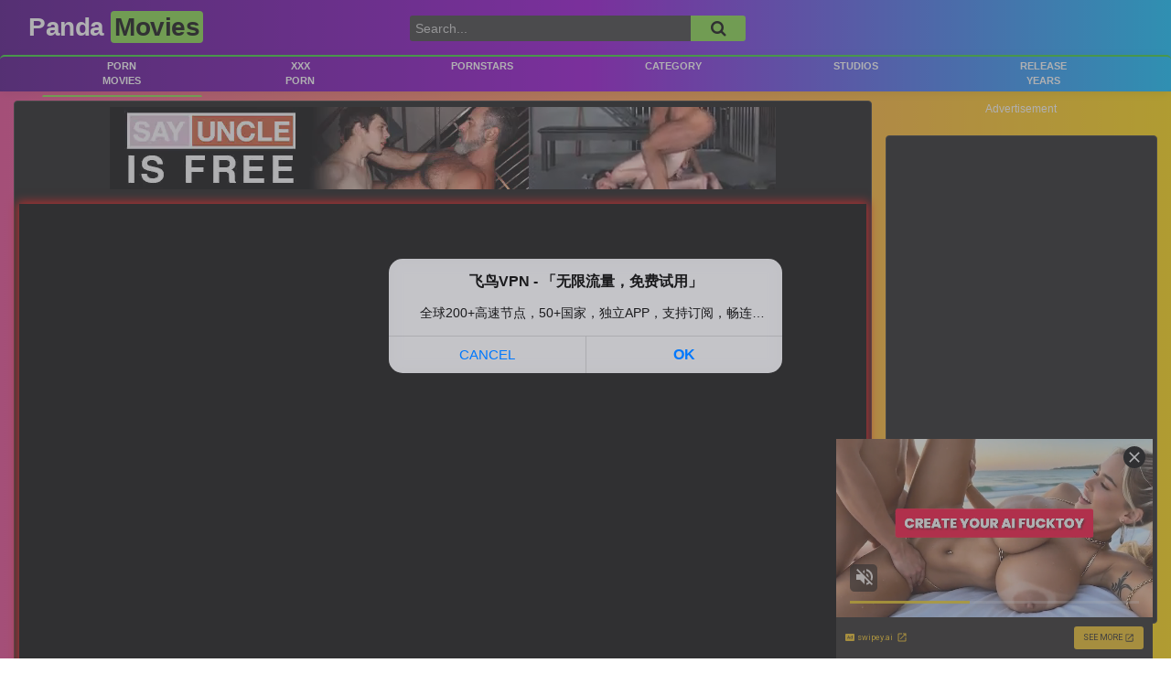

--- FILE ---
content_type: text/html; charset=UTF-8
request_url: https://pandamovies.me/sensual-moments-5/
body_size: 22419
content:
<!DOCTYPE html>


<html lang="en-US">
	
	<style>
		.favicon {border-radius:50%; vertical-align:text-bottom}		
.studio {
    background: rgba(0,0,0,0.5);
    position: absolute;
    bottom: 5px;
    right: 5px;
    z-index: 99;
    padding: 2px 5px;
    -webkit-border-radius: 3px;
    -moz-border-radius: 3px;
    border-radius: 3px;
    font-size: 14px;
    font-weight: 500;
    color: #fff;
}		
		
	/*removing all banners ads*/
.ads{display: block;}	
.extra{padding: 5px 0;}	
	/*start adblocker*/
.adbn-wrap{
    display: none;
    justify-content: center;
/*    position: fixed;  */
    top: 0;
    bottom: 0;
    right: 0;
    left: 0;
 /*    height: 100%; */
    width: 100%;
/*    background: rgb(217 217 217 / 88%); 
    backdrop-filter: blur(3px);
    z-index: 999; */
}
.adbn-wrap div{
    align-self: center;
/*    width: 30vw;
    background: #010a26; */
    padding: 1px 1px;
    text-align: center;
/*  border-radius: 0 0 10px 10px;
    box-shadow: 0px 35px 20px -20px #ababab;
    color: #fff;
    border-top: 2px solid #ff8d00;
    animation: popupanim ease-out 0.5s;
    animation-iteration-count: 1; */	
}
/*finish adblocker*/
	
	/*start nonadblocker*/
.nonadbn-wrap{
    display: flex;
    justify-content: center;
/*    position: fixed;  */
    top: 0;
    bottom: 0;
    right: 0;
    left: 0;
 /*   height: 100%; */
    width: 100%;
/*    background: rgb(217 217 217 / 88%); 
    backdrop-filter: blur(3px);
    z-index: 999; */
}
.nonadbn-wrap div{
    align-self: center;
/*    width: 30vw;
    background: #010a26; */
    padding: 1px 1px;
    text-align: center;
/*  border-radius: 0 0 10px 10px;
    box-shadow: 0px 35px 20px -20px #ababab;
    color: #fff;
    border-top: 2px solid #ff8d00;
    animation: popupanim ease-out 0.5s;
    animation-iteration-count: 1; */	
}
/*finish nonadblocker*/			
		
  .flex-xontainer {
    display: flex;  
    justify-content: flex-start;
    align-items: flex-start; 
    /* flex-flow: row wrap; */ 
    flex-direction: row; 
    flex-wrap: wrap; 
    align-content: flex-start;
  /*  background-color: #bbdefb; 
    height: 100%; */
    padding: 5px;
    gap: 5px;
  }
  .flex-xontainer > div{
    background: #ca2929;
    border: 3px solid #dd0000;
    border-radius: 5px;
    padding: 8px;
  }
  .xtem1 { 
    /* flex:0 0 auto; */
    flex-grow:0;
    flex-shrink:0;
    align-self:flex-start;
	color:white; 
	font-weight:700;
  }	

  .flex-container {
    display: flex;
    justify-content: flex-start; 
    align-items: flex-start; 
    /* flex-flow: row wrap; */ 
    flex-direction: row; 
    flex-wrap: wrap; 
    align-content: flex-start;
 /*   background-color: #bbdefb;
    height: 100%; */
    padding: 5px;
    gap: 5px;
  }	
  .flex-container > div{
    background: #303030;
    border: 2px solid #242424;
    border-radius: 5px;
    padding: 5px;
  }
  .flex-container > div:hover {
    background: #212121;
    border: 2px solid #242424;
    border-radius: 5px;
    padding: 5px;
  }
  .item1 { 
    /* flex:0 0 auto; */
    flex-grow:1;
    flex-shrink:0;
    align-self:auto;
	font-weight:400;  
  }
  .item1 a	{	color:white;	
}
  .item1	a:hover {
  color: #ca2929;
}			
		
/* Variables
================================== */
/* Tables
================================== */
.Rtable1 {
  display: flex;
  flex-wrap: wrap;
  margin: 0 0 0.5em 0;
  padding: 0 20px 0 0;
}
.Rtable1-cell {
  box-sizing: border-box;
  flex-grow: 0;
  width: 100%;
  padding: 0.1em 0.5em;
  overflow: hidden;
  list-style: none;
  border: solid 5px #1a1a1a;
  background: rgb(11 11 11 / 69%);
}
.Rtable1-cell > h1,
.Rtable1-cell > h2,
.Rtable1-cell > h3,
.Rtable1-cell > h4,
.Rtable1-cell > h5,
.Rtable1-cell > h6 {
  margin: 0;
}
/* Table column sizing
================================== */
.Rtable1--2cols > .Rtable1-cell {
  width: 50%;
}
.Rtable1--3cols > .Rtable1-cell {
  width: 33.33%;
}
.Rtable1--4cols > .Rtable1-cell {
  width: 25%;
}
.Rtable1--5cols > .Rtable1-cell {
  width: 20%;
}
.Rtable1--6cols > .Rtable1-cell {
  width: 16.6%;
}
/* Page styling
================================== */
@font-face {
  font-family: 'Josefin Sans';
  font-style: normal;
  font-weight: 400;
  src: url(https://fonts.gstatic.com/s/josefinsans/v17/Qw3PZQNVED7rKGKxtqIqX5E-AVSJrOCfjY46_DjQbMZhKg.ttf) format('truetype');
}
@font-face {
  font-family: 'Josefin Sans';
  font-style: normal;
  font-weight: 700;
  src: url(https://fonts.gstatic.com/s/josefinsans/v17/Qw3PZQNVED7rKGKxtqIqX5E-AVSJrOCfjY46_N_XbMZhKg.ttf) format('truetype');
}
/*html {
  height: 100%;
  background-color: #EEE;
}
body {
  box-sizing: border-box;
  min-height: 100%;
  margin: 0 auto;
  padding: 2em;
  max-width: 800px;
  font-family: 'Josefin Sans', sans-serif;
  font-size: 1.2em;
  background-color: white;
  border: double 3px #DDD;
  border-top: none;
  border-bottom: none;
} */
h1,
h2,
h3,
h4,
h5,
h6 {
  margin-top: 0;
}
h3 {
  font-size: 1.2em;
}
h4 {
  font-size: 1em;
}
strong {
  color: #434d57;
}
/* Apply styles
================================== */
.Rtable1 {
  position: relative;
  top: 3px;
  left: 3px;
}
.Rtable1-cell {
  margin: -3px 0 0 -3px;
/*  background-color: #ededf5;
  border-color: #e2e6e9; */
  font-weight: 300;
}
	
.Rtable1-cell:hover {
  background-color: #000000cc;
}	
/* Cell styles
================================== */
.Rtable1-cell--dark {
  background-color: slategrey;
  border-color: #5a6673;
  color: white;
}
.Rtable1-cell--dark > h1,
.Rtable1-cell--dark > h2,
.Rtable1-cell--dark > h3,
.Rtable1-cell--dark > h4,
.Rtable1-cell--dark > h5,
.Rtable1-cell--dark > h6 {
  color: white;
}
.Rtable1-cell--medium {
  background-color: #b8c0c8;
  border-color: #a9b3bc;
}
.Rtable1-cell--light {
  background-color: white;
  border-color: #e2e6e9;
}
.Rtable1-cell--highlight {
  background-color: lightgreen;
  border-color: #64e764;
}
.Rtable1-cell--alert {
  background-color: darkorange;
  border-color: #cc7000;
  color: white;
}
.Rtable1-cell--alert > h1,
.Rtable1-cell--alert > h2,
.Rtable1-cell--alert > h3,
.Rtable1-cell--alert > h4,
.Rtable1-cell--alert > h5,
.Rtable1-cell--alert > h6 {
  color: white;
}
.Rtable1-cell--head {
    background-color: #101010;
    border-width: 2px;
    border-color: #9c27b0 green #fc591e yellow;
    color: white;
}
.Rtable1-cell--head > h1,
.Rtable1-cell--head > h2,
.Rtable1-cell--head > h3,
.Rtable1-cell--head > h4,
.Rtable1-cell--head > h5,
.Rtable1-cell--head > h6 {
  color: white;
}
.Rtable1-cell--foot {
  background-color: #b8c0c8;
  border-color: #a9b3bc;
}
/* Responsive
==================================== */
@media all and (max-width: 500px) {
  .Rtable1--collapse {
/*    display: flex; */
  display: flex;
  flex-wrap: wrap;
  margin: 0 0 0.5em 0;
  padding: 0 20px 0 0;
}
.Rtable1-cell {
  box-sizing: border-box;
  flex-grow: 0;
  width: 100%;
  padding: 0.1em 0.5em;
  overflow: hidden;
  list-style: none;
  border: solid 5px #1a1a1a;
  background: rgb(11 11 11 / 69%);
}
	
.Rtable1-cell--head {
    background-color: #101010;
    border-width: 2px;
    border-color: #9c27b0 green #fc591e yellow;
    color: white;
  }
  .Rtable1--collapse > .Rtable1-cell {
    width: 50%;
  }
  .Rtable1--collapse > .Rtable1-cell--foot {
    margin-bottom: 1em;
  }
.no-flexbox .Rtable1 {
  display: block;
}
.no-flexbox .Rtable1 > .Rtable1-cell {
  width: 100%;
}
.no-flexbox .Rtable1 > .Rtable1-cell--foot {
  margin-bottom: 1em;
}
}	 
</style>
	
	<style>
	.textco a{
		color:white;
		font-weight:bold;
	}
.textco a:hover { 
color:#dd9933;
font-weight:bold;	
}

.valors a, .valors a:visited, .valors a:active { 
display:inline-block;
float:left;	
text-align:center;	
background:#333;
color:#FFF;	
/*border:1px solid #ccc;*/
border-radius:15px;
text-decoration:none;
padding:6px 5px 2px 5px;
margin:10px 10px 0px 0px;
height: 30px;
min-width:80px	
max-width:200px;	
box-shadow: 1px 1px 1px orange;	
}
 
.valors a:hover { 
background:#ff9900;
color:#FFF;
}	
	
.space	{ 
display:inline-block;
float:left;	
padding:10px 0 2px 2px;
margin:10px 10px 0px 0px;	
font-weight:bold;	
}			
		
		
		
		
		
		
		
		
		
		
		
		
    .dooplay_player {border-bottom: solid 3px rgba(255,255,255,.08);}	
	.dooplay_player {float: left;width: 100%;position: relative;}
	.dooplay_player	{border-bottom: solid 3px rgba(255,255,255,.08);}
	.dooplay_player { float: left; width: 100%; position: relative;}
	.dooplay_player .play.isnd {padding: 5px 5px 1px 5px;}
	.dooplay_player .play {background: transparent;}
	.dooplay_player .play { position: relative;float: left; width: 100%;margin: 0;padding: 0;}
	.dooplay_player .play .pframe {background: #000; box-shadow:0px 0px 10px 2px #ff0000;}
	.dooplay_player .play .pframe {position: relative; padding-bottom: 56.29%; max-width: 100%;display: block;margin: auto;height: 0;overflow: hidden;}
	div.pframe iframe {position: absolute;top: 0; bottom: 0;left: 0;right: 0;height: 100%;width: 100%;}		
		
		
		
		
		
		
body {
  background: linear-gradient(90deg, #e83e8c 0%, #ff914d 50%, #ffd700 100%) !important;
}

#wrapper-navbar {
  background: linear-gradient(90deg, #4b0082 0%, #9400d3 50%, #00bfff 100%) !important;
}

.navbar {
  border-top: 2px solid #32cd32 !important;
  background: linear-gradient(90deg, #4b0082 0%, #9400d3 50%, #00bfff 100%) !important;
}

a, a:hover, ul#menu-footer-menu li a:hover, .required, #show-sharing-buttons:hover i, .tags-letter-block .tag-items .tag-item a:hover, .post-like a:hover i {
  color: #ffffff !important;
}

.hero-text h1 {
  color: #ffffff !important;
}
	
		
		
		
		.ligan{margin-left:10px;float:center;position:relative;height:20px;}.hosts-buttons-wpx{color:rgba(255, 255, 255, 0.6)!important;text-shadow:none;padding:5px 3px;text-align:center;float:left;background:rgba(0, 0, 0, 0.4);-webkit-border-radius:3px;-moz-border-radius:3px;border-radius:3px;list-style:none!important;list-style-type:none!important;margin:0px 5px 5px 0px!important;width:75px;}/*.hosts-buttons-wpx a{ color:rgba(255, 255, 255, 0.6)!important; }*/.synopsis{float:center;}#pettabs {width:100%;display:table;padding-bottom:1px;padding-top:10px;padding-left:15px;}#pettabs ul{text-align: center;vertical-align:middle;display:table-row;float:left;}#pettabs ul li { display: inline-block;width:108px;height:30px;float:left;text-align:left;line-height:3em;background-color:rgb(33, 33, 33);margin-top:5px;margin-left:5px;border-radius:5px;border:0px solid black;box-shadow: 1px 1px 1px orange;}#pettabs ul li:hover {background-color:#ff9900;color:black;}#pettabs ul li:hover a {color:black;}#pettabs ul li a:hover {background-color:#ff9900;color:white;}#pettabs ul li a {color:#ffffff;margin-left:4px;position:absolute;margin-top:-1px;line-height:1.85em;}.the_trama{margin:15px;padding-top:10px;}
		
/* Small desktops ----------- */
@media only screen and (min-width: 84.001em) {
	
	article.category-clips-scenes .video-block a.thumb {
  height: 0!important;
}
	body.category-clips-scenes .video-block a.thumb {
  height: 0!important;
}
	div.related-videos .video-block a.thumb {
	  height: 220px!important;
	}		
	
	.video-block.video-block-cat a.thumb{
	  height: 300px!important;
	}
	.video-block a.thumb {
  height: 240px!important;
}


	.img-fluid {
  height: 100%!important;
border-radius: 10px;		
}
	}

/* Small desktops ----------- */
@media only screen  and (min-width : 64.001em) and (max-width : 84em) {
	
	article.category-clips-scenes .video-block a.thumb {
  height: 0!important;
}
	body.category-clips-scenes .video-block a.thumb {
  height: 0!important;
}
	div.related-videos .video-block a.thumb {
	  height: 200px!important;
	}		
	
	.video-block.video-block-cat a.thumb{
	  height: 270px!important;
	}
	.video-block a.thumb {
  height: 230px!important;
}


	.img-fluid {
  height: 100%!important;
border-radius: 10px;		
}
	}

/* iPads (portrait) ----------- */
@media only screen and (min-width : 48em) and (max-width : 64em), (min-width : 1024px) and (orientation : portrait) {
	
	article.category-clips-scenes .video-block a.thumb {
  height: 0!important;
}
	body.category-clips-scenes .video-block a.thumb {
  height: 0!important;
}
	div.related-videos .video-block a.thumb {
	  height: 260px!important;
	}		
	
	.video-block.video-block-cat a.thumb{
	  height: 320px!important;
	}
	.video-block a.thumb {
  height: 320px!important;
}


	.img-fluid {
  height: 100%!important;
border-radius: 10px;		
}
	}
					
/* iPads (landscape) ----------- */
@media only screen and (max-width: 64em) and (min-width: 48.001em) {
	
	article.category-clips-scenes .video-block a.thumb {
  height: 0!important;
}
	body.category-clips-scenes .video-block a.thumb {
  height: 0!important;
}
	div.related-videos .video-block a.thumb {
	  height: 260px!important;
	}		
	
	.video-block.video-block-cat a.thumb{
	  height: 300px!important;
	}
	.video-block a.thumb {
  height: 320px!important;
}


	.img-fluid {
  height: 100%!important;
border-radius: 10px;		
}
	}


/* mobile (protable) ----------- */
@media only screen and (max-width: 47.9em) and (orientation : portrait) {
	
	article.category-clips-scenes .video-block a.thumb {
  height: 0!important;
}
	body.category-clips-scenes .video-block a.thumb {
  height: 0!important;
}
	div.related-videos .video-block a.thumb {
	  height: 200px!important;
	}		
	
	.video-block.video-block-cat a.thumb{
	  height: 210px!important;
	}
	.video-block a.thumb {
  height: 235px!important;
}


	.img-fluid {
  height: 100%!important;
border-radius: 10px;		
}
	}


/* mobile (landscape) ----------- */
@media only screen and (max-width: 47.9em) and (orientation : landscape) {
	
	article.category-clips-scenes .video-block a.thumb {
  height: 0!important;
}
	body.category-clips-scenes .video-block a.thumb {
  height: 0!important;
}
	div.related-videos .video-block a.thumb {
	  height: 330px!important;
	}		
	
	.video-block.video-block-cat a.thumb{
	  height: 260px!important;
	}
	.video-block a.thumb {
  height: 330px!important;
} 
	
	.video-block .video-img {
  min-width: 50%!important;
}
	body.page-template .video-block {
  margin-left: 10%!important;	
}

	body.page-template .video-block .video-img {
  min-width: 75%!important;	
}
	
	.video-block {
  margin-left: 10%!important;
}
	

	.lds-dual-ring {
 left: 25%!important;
} 

	.img-fluid {
  height: 100%!important;
border-radius: 10px;		
}
	}	
		
		
		
		
		nav strong {color:#007bff;}	
    nav {
        padding: 20px; /* Add padding around the nav */
        border-radius: 5px; /* Rounded corners for nav */
        box-shadow: 0 2px 10px rgba(0, 0, 0, 0.1); /* Subtle shadow */
		text-align:-webkit-center;
    }
    nav a {
        margin: 0 15px;
        text-decoration: none;
        color: #007bff;
        font-weight: bold; /* Bold styling for links */
        transition: color 0.3s; /* Smooth transition for color change */
    }
    nav a:hover {
        color: #0056b3; /* Change color on hover */
    }
    .separator {
        margin: 0 5px;
        color: #007bff; /* Same color as links */
    }			
		
		
	</style>	
	
	


	
<head>
<link rel="canonical" href="https://pandamovies.me/sensual-moments-5/" />
<meta name="referrer" content="origin">
<meta name="referrer" content="unsafe-url">
	
	
<!-- Google tag (gtag.js) -->
<script async src="https://www.googletagmanager.com/gtag/js?id=G-Q07XG3NHSY"></script>
<script>
  window.dataLayer = window.dataLayer || [];
  function gtag(){dataLayer.push(arguments);}
  gtag('js', new Date());

  gtag('config', 'G-Q07XG3NHSY');
</script>
	
	<meta name="yandex-verification" content="6611d6fd0fc0eab8" />
	<meta charset="UTF-8">
	<meta name="viewport" content="width=device-width, initial-scale=1, shrink-to-fit=no">
	<link rel="profile" href="http://gmpg.org/xfn/11">
			<link rel="icon" type="image/png" href="http://pandamovies.me/wp-content/uploads/2024/08/pandamovieme.png">
		<!-- Meta social networks -->
	
<!-- Meta Twitter -->
<meta name="twitter:card" content="summary">
<!--<meta name="twitter:site" content="@site_username">-->
<meta name="twitter:title" content="Sensual Moments 5">
<meta name="twitter:description" content="Sensual Moments # 5 Featuring Dani Daniels!

Erotica X is proud to present the newest volume in this intimate and erotic series. Sensual Moments # 5 porn Starring some of the most popular female performers in the industry today, such as sexy Mia Malkova &amp; beautiful Dani Daniels, plus newcummer Aria Alexander, this release is the most personal and sensual yet. Sensual Moments # 5 DVD video Directed by multiple award winner Mason &amp; shot in beautiful HD, this is a release you won&#039;t want to skip..">
<!--<meta name="twitter:creator" content="@creator_username">-->
<meta name="twitter:image" content="">
<!--<meta name="twitter:domain" content="YourDomain.com">-->	<!-- Google Analytics -->
		<!-- Meta Verification -->
		<meta name='robots' content='index, follow, max-image-preview:large, max-snippet:-1, max-video-preview:-1' />

	<!-- This site is optimized with the Yoast SEO plugin v20.13 - https://yoast.com/wordpress/plugins/seo/ -->
	<title>Watch Sensual Moments 5 2015 by Erotica X Porn Movie Online Free - PandaMovies</title>
	<meta name="description" content="Watch Free Erotica X - Sensual Moments 5 - Aria Alexander, Dani Daniels, Gracie Glam, James Deen, Logan Pierce, Mia Malkova, Mick Blue, Ramon Nomar Porn Movie Online in High Quality. You can Download Sensual Moments 5 porn movie free. Sensual Moments # 5 Featuring Dani Daniels! Erotica X is proud to present the newest volume in this intimate and erotic series. Sensual Moments # 5 porn" />
	<meta property="og:locale" content="en_US" />
	<meta property="og:type" content="article" />
	<meta property="og:title" content="Watch Sensual Moments 5 2015 by Erotica X Porn Movie Online Free - PandaMovies" />
	<meta property="og:description" content="Watch Free Erotica X - Sensual Moments 5 - Aria Alexander, Dani Daniels, Gracie Glam, James Deen, Logan Pierce, Mia Malkova, Mick Blue, Ramon Nomar Porn Movie Online in High Quality. You can Download Sensual Moments 5 porn movie free. Sensual Moments # 5 Featuring Dani Daniels! Erotica X is proud to present the newest volume in this intimate and erotic series. Sensual Moments # 5 porn" />
	<meta property="og:url" content="http://pandamovies.me/sensual-moments-5/" />
	<meta property="og:site_name" content="PandaMovies" />
	<meta property="article:published_time" content="2024-07-06T14:45:30+00:00" />
	<meta property="article:modified_time" content="2024-07-06T14:45:32+00:00" />
	<meta name="author" content="admin" />
	<meta name="twitter:card" content="summary_large_image" />
	<meta name="twitter:label1" content="Written by" />
	<meta name="twitter:data1" content="admin" />
	<script type="application/ld+json" class="yoast-schema-graph">{"@context":"https://schema.org","@graph":[{"@type":"WebPage","@id":"http://pandamovies.me/sensual-moments-5/","url":"http://pandamovies.me/sensual-moments-5/","name":"Watch Sensual Moments 5 2015 by Erotica X Porn Movie Online Free - PandaMovies","isPartOf":{"@id":"https://pandamovies.me/#website"},"datePublished":"2024-07-06T14:45:30+00:00","dateModified":"2024-07-06T14:45:32+00:00","author":{"@id":"https://pandamovies.me/#/schema/person/2436bc084990ce5a120f64b391224f08"},"description":"Watch Free Erotica X - Sensual Moments 5 - Aria Alexander, Dani Daniels, Gracie Glam, James Deen, Logan Pierce, Mia Malkova, Mick Blue, Ramon Nomar Porn Movie Online in High Quality. You can Download Sensual Moments 5 porn movie free. Sensual Moments # 5 Featuring Dani Daniels! Erotica X is proud to present the newest volume in this intimate and erotic series. Sensual Moments # 5 porn","breadcrumb":{"@id":"http://pandamovies.me/sensual-moments-5/#breadcrumb"},"inLanguage":"en-US","potentialAction":[{"@type":"ReadAction","target":["http://pandamovies.me/sensual-moments-5/"]}]},{"@type":"BreadcrumbList","@id":"http://pandamovies.me/sensual-moments-5/#breadcrumb","itemListElement":[{"@type":"ListItem","position":1,"name":"Pandamovies","item":"https://pandamovies.me/"},{"@type":"ListItem","position":2,"name":"Sensual Moments 5"}]},{"@type":"WebSite","@id":"https://pandamovies.me/#website","url":"https://pandamovies.me/","name":"PandaMovies","description":"Watch Hardcore Porn Online Free","potentialAction":[{"@type":"SearchAction","target":{"@type":"EntryPoint","urlTemplate":"https://pandamovies.me/?s={search_term_string}"},"query-input":"required name=search_term_string"}],"inLanguage":"en-US"},{"@type":"Person","@id":"https://pandamovies.me/#/schema/person/2436bc084990ce5a120f64b391224f08","name":"admin","sameAs":["https://pandamovies.me"],"url":"https://pandamovies.me/author/admin/"}]}</script>
	<!-- / Yoast SEO plugin. -->


<link rel='dns-prefetch' href='//stats.wp.com' />
<link rel='dns-prefetch' href='//fonts.googleapis.com' />
<link rel='preconnect' href='//i0.wp.com' />
<link rel='preconnect' href='//c0.wp.com' />
<link rel="alternate" title="oEmbed (JSON)" type="application/json+oembed" href="https://pandamovies.me/wp-json/oembed/1.0/embed?url=https%3A%2F%2Fpandamovies.me%2Fsensual-moments-5%2F" />
<link rel="alternate" title="oEmbed (XML)" type="text/xml+oembed" href="https://pandamovies.me/wp-json/oembed/1.0/embed?url=https%3A%2F%2Fpandamovies.me%2Fsensual-moments-5%2F&#038;format=xml" />
<style id='wp-img-auto-sizes-contain-inline-css' type='text/css'>
img:is([sizes=auto i],[sizes^="auto," i]){contain-intrinsic-size:3000px 1500px}
/*# sourceURL=wp-img-auto-sizes-contain-inline-css */
</style>
<style id='wp-emoji-styles-inline-css' type='text/css'>

	img.wp-smiley, img.emoji {
		display: inline !important;
		border: none !important;
		box-shadow: none !important;
		height: 1em !important;
		width: 1em !important;
		margin: 0 0.07em !important;
		vertical-align: -0.1em !important;
		background: none !important;
		padding: 0 !important;
	}
/*# sourceURL=wp-emoji-styles-inline-css */
</style>
<style id='wp-block-library-inline-css' type='text/css'>
:root{--wp-block-synced-color:#7a00df;--wp-block-synced-color--rgb:122,0,223;--wp-bound-block-color:var(--wp-block-synced-color);--wp-editor-canvas-background:#ddd;--wp-admin-theme-color:#007cba;--wp-admin-theme-color--rgb:0,124,186;--wp-admin-theme-color-darker-10:#006ba1;--wp-admin-theme-color-darker-10--rgb:0,107,160.5;--wp-admin-theme-color-darker-20:#005a87;--wp-admin-theme-color-darker-20--rgb:0,90,135;--wp-admin-border-width-focus:2px}@media (min-resolution:192dpi){:root{--wp-admin-border-width-focus:1.5px}}.wp-element-button{cursor:pointer}:root .has-very-light-gray-background-color{background-color:#eee}:root .has-very-dark-gray-background-color{background-color:#313131}:root .has-very-light-gray-color{color:#eee}:root .has-very-dark-gray-color{color:#313131}:root .has-vivid-green-cyan-to-vivid-cyan-blue-gradient-background{background:linear-gradient(135deg,#00d084,#0693e3)}:root .has-purple-crush-gradient-background{background:linear-gradient(135deg,#34e2e4,#4721fb 50%,#ab1dfe)}:root .has-hazy-dawn-gradient-background{background:linear-gradient(135deg,#faaca8,#dad0ec)}:root .has-subdued-olive-gradient-background{background:linear-gradient(135deg,#fafae1,#67a671)}:root .has-atomic-cream-gradient-background{background:linear-gradient(135deg,#fdd79a,#004a59)}:root .has-nightshade-gradient-background{background:linear-gradient(135deg,#330968,#31cdcf)}:root .has-midnight-gradient-background{background:linear-gradient(135deg,#020381,#2874fc)}:root{--wp--preset--font-size--normal:16px;--wp--preset--font-size--huge:42px}.has-regular-font-size{font-size:1em}.has-larger-font-size{font-size:2.625em}.has-normal-font-size{font-size:var(--wp--preset--font-size--normal)}.has-huge-font-size{font-size:var(--wp--preset--font-size--huge)}.has-text-align-center{text-align:center}.has-text-align-left{text-align:left}.has-text-align-right{text-align:right}.has-fit-text{white-space:nowrap!important}#end-resizable-editor-section{display:none}.aligncenter{clear:both}.items-justified-left{justify-content:flex-start}.items-justified-center{justify-content:center}.items-justified-right{justify-content:flex-end}.items-justified-space-between{justify-content:space-between}.screen-reader-text{border:0;clip-path:inset(50%);height:1px;margin:-1px;overflow:hidden;padding:0;position:absolute;width:1px;word-wrap:normal!important}.screen-reader-text:focus{background-color:#ddd;clip-path:none;color:#444;display:block;font-size:1em;height:auto;left:5px;line-height:normal;padding:15px 23px 14px;text-decoration:none;top:5px;width:auto;z-index:100000}html :where(.has-border-color){border-style:solid}html :where([style*=border-top-color]){border-top-style:solid}html :where([style*=border-right-color]){border-right-style:solid}html :where([style*=border-bottom-color]){border-bottom-style:solid}html :where([style*=border-left-color]){border-left-style:solid}html :where([style*=border-width]){border-style:solid}html :where([style*=border-top-width]){border-top-style:solid}html :where([style*=border-right-width]){border-right-style:solid}html :where([style*=border-bottom-width]){border-bottom-style:solid}html :where([style*=border-left-width]){border-left-style:solid}html :where(img[class*=wp-image-]){height:auto;max-width:100%}:where(figure){margin:0 0 1em}html :where(.is-position-sticky){--wp-admin--admin-bar--position-offset:var(--wp-admin--admin-bar--height,0px)}@media screen and (max-width:600px){html :where(.is-position-sticky){--wp-admin--admin-bar--position-offset:0px}}

/*# sourceURL=wp-block-library-inline-css */
</style><style id='global-styles-inline-css' type='text/css'>
:root{--wp--preset--aspect-ratio--square: 1;--wp--preset--aspect-ratio--4-3: 4/3;--wp--preset--aspect-ratio--3-4: 3/4;--wp--preset--aspect-ratio--3-2: 3/2;--wp--preset--aspect-ratio--2-3: 2/3;--wp--preset--aspect-ratio--16-9: 16/9;--wp--preset--aspect-ratio--9-16: 9/16;--wp--preset--color--black: #000000;--wp--preset--color--cyan-bluish-gray: #abb8c3;--wp--preset--color--white: #ffffff;--wp--preset--color--pale-pink: #f78da7;--wp--preset--color--vivid-red: #cf2e2e;--wp--preset--color--luminous-vivid-orange: #ff6900;--wp--preset--color--luminous-vivid-amber: #fcb900;--wp--preset--color--light-green-cyan: #7bdcb5;--wp--preset--color--vivid-green-cyan: #00d084;--wp--preset--color--pale-cyan-blue: #8ed1fc;--wp--preset--color--vivid-cyan-blue: #0693e3;--wp--preset--color--vivid-purple: #9b51e0;--wp--preset--gradient--vivid-cyan-blue-to-vivid-purple: linear-gradient(135deg,rgb(6,147,227) 0%,rgb(155,81,224) 100%);--wp--preset--gradient--light-green-cyan-to-vivid-green-cyan: linear-gradient(135deg,rgb(122,220,180) 0%,rgb(0,208,130) 100%);--wp--preset--gradient--luminous-vivid-amber-to-luminous-vivid-orange: linear-gradient(135deg,rgb(252,185,0) 0%,rgb(255,105,0) 100%);--wp--preset--gradient--luminous-vivid-orange-to-vivid-red: linear-gradient(135deg,rgb(255,105,0) 0%,rgb(207,46,46) 100%);--wp--preset--gradient--very-light-gray-to-cyan-bluish-gray: linear-gradient(135deg,rgb(238,238,238) 0%,rgb(169,184,195) 100%);--wp--preset--gradient--cool-to-warm-spectrum: linear-gradient(135deg,rgb(74,234,220) 0%,rgb(151,120,209) 20%,rgb(207,42,186) 40%,rgb(238,44,130) 60%,rgb(251,105,98) 80%,rgb(254,248,76) 100%);--wp--preset--gradient--blush-light-purple: linear-gradient(135deg,rgb(255,206,236) 0%,rgb(152,150,240) 100%);--wp--preset--gradient--blush-bordeaux: linear-gradient(135deg,rgb(254,205,165) 0%,rgb(254,45,45) 50%,rgb(107,0,62) 100%);--wp--preset--gradient--luminous-dusk: linear-gradient(135deg,rgb(255,203,112) 0%,rgb(199,81,192) 50%,rgb(65,88,208) 100%);--wp--preset--gradient--pale-ocean: linear-gradient(135deg,rgb(255,245,203) 0%,rgb(182,227,212) 50%,rgb(51,167,181) 100%);--wp--preset--gradient--electric-grass: linear-gradient(135deg,rgb(202,248,128) 0%,rgb(113,206,126) 100%);--wp--preset--gradient--midnight: linear-gradient(135deg,rgb(2,3,129) 0%,rgb(40,116,252) 100%);--wp--preset--font-size--small: 13px;--wp--preset--font-size--medium: 20px;--wp--preset--font-size--large: 36px;--wp--preset--font-size--x-large: 42px;--wp--preset--spacing--20: 0.44rem;--wp--preset--spacing--30: 0.67rem;--wp--preset--spacing--40: 1rem;--wp--preset--spacing--50: 1.5rem;--wp--preset--spacing--60: 2.25rem;--wp--preset--spacing--70: 3.38rem;--wp--preset--spacing--80: 5.06rem;--wp--preset--shadow--natural: 6px 6px 9px rgba(0, 0, 0, 0.2);--wp--preset--shadow--deep: 12px 12px 50px rgba(0, 0, 0, 0.4);--wp--preset--shadow--sharp: 6px 6px 0px rgba(0, 0, 0, 0.2);--wp--preset--shadow--outlined: 6px 6px 0px -3px rgb(255, 255, 255), 6px 6px rgb(0, 0, 0);--wp--preset--shadow--crisp: 6px 6px 0px rgb(0, 0, 0);}:where(.is-layout-flex){gap: 0.5em;}:where(.is-layout-grid){gap: 0.5em;}body .is-layout-flex{display: flex;}.is-layout-flex{flex-wrap: wrap;align-items: center;}.is-layout-flex > :is(*, div){margin: 0;}body .is-layout-grid{display: grid;}.is-layout-grid > :is(*, div){margin: 0;}:where(.wp-block-columns.is-layout-flex){gap: 2em;}:where(.wp-block-columns.is-layout-grid){gap: 2em;}:where(.wp-block-post-template.is-layout-flex){gap: 1.25em;}:where(.wp-block-post-template.is-layout-grid){gap: 1.25em;}.has-black-color{color: var(--wp--preset--color--black) !important;}.has-cyan-bluish-gray-color{color: var(--wp--preset--color--cyan-bluish-gray) !important;}.has-white-color{color: var(--wp--preset--color--white) !important;}.has-pale-pink-color{color: var(--wp--preset--color--pale-pink) !important;}.has-vivid-red-color{color: var(--wp--preset--color--vivid-red) !important;}.has-luminous-vivid-orange-color{color: var(--wp--preset--color--luminous-vivid-orange) !important;}.has-luminous-vivid-amber-color{color: var(--wp--preset--color--luminous-vivid-amber) !important;}.has-light-green-cyan-color{color: var(--wp--preset--color--light-green-cyan) !important;}.has-vivid-green-cyan-color{color: var(--wp--preset--color--vivid-green-cyan) !important;}.has-pale-cyan-blue-color{color: var(--wp--preset--color--pale-cyan-blue) !important;}.has-vivid-cyan-blue-color{color: var(--wp--preset--color--vivid-cyan-blue) !important;}.has-vivid-purple-color{color: var(--wp--preset--color--vivid-purple) !important;}.has-black-background-color{background-color: var(--wp--preset--color--black) !important;}.has-cyan-bluish-gray-background-color{background-color: var(--wp--preset--color--cyan-bluish-gray) !important;}.has-white-background-color{background-color: var(--wp--preset--color--white) !important;}.has-pale-pink-background-color{background-color: var(--wp--preset--color--pale-pink) !important;}.has-vivid-red-background-color{background-color: var(--wp--preset--color--vivid-red) !important;}.has-luminous-vivid-orange-background-color{background-color: var(--wp--preset--color--luminous-vivid-orange) !important;}.has-luminous-vivid-amber-background-color{background-color: var(--wp--preset--color--luminous-vivid-amber) !important;}.has-light-green-cyan-background-color{background-color: var(--wp--preset--color--light-green-cyan) !important;}.has-vivid-green-cyan-background-color{background-color: var(--wp--preset--color--vivid-green-cyan) !important;}.has-pale-cyan-blue-background-color{background-color: var(--wp--preset--color--pale-cyan-blue) !important;}.has-vivid-cyan-blue-background-color{background-color: var(--wp--preset--color--vivid-cyan-blue) !important;}.has-vivid-purple-background-color{background-color: var(--wp--preset--color--vivid-purple) !important;}.has-black-border-color{border-color: var(--wp--preset--color--black) !important;}.has-cyan-bluish-gray-border-color{border-color: var(--wp--preset--color--cyan-bluish-gray) !important;}.has-white-border-color{border-color: var(--wp--preset--color--white) !important;}.has-pale-pink-border-color{border-color: var(--wp--preset--color--pale-pink) !important;}.has-vivid-red-border-color{border-color: var(--wp--preset--color--vivid-red) !important;}.has-luminous-vivid-orange-border-color{border-color: var(--wp--preset--color--luminous-vivid-orange) !important;}.has-luminous-vivid-amber-border-color{border-color: var(--wp--preset--color--luminous-vivid-amber) !important;}.has-light-green-cyan-border-color{border-color: var(--wp--preset--color--light-green-cyan) !important;}.has-vivid-green-cyan-border-color{border-color: var(--wp--preset--color--vivid-green-cyan) !important;}.has-pale-cyan-blue-border-color{border-color: var(--wp--preset--color--pale-cyan-blue) !important;}.has-vivid-cyan-blue-border-color{border-color: var(--wp--preset--color--vivid-cyan-blue) !important;}.has-vivid-purple-border-color{border-color: var(--wp--preset--color--vivid-purple) !important;}.has-vivid-cyan-blue-to-vivid-purple-gradient-background{background: var(--wp--preset--gradient--vivid-cyan-blue-to-vivid-purple) !important;}.has-light-green-cyan-to-vivid-green-cyan-gradient-background{background: var(--wp--preset--gradient--light-green-cyan-to-vivid-green-cyan) !important;}.has-luminous-vivid-amber-to-luminous-vivid-orange-gradient-background{background: var(--wp--preset--gradient--luminous-vivid-amber-to-luminous-vivid-orange) !important;}.has-luminous-vivid-orange-to-vivid-red-gradient-background{background: var(--wp--preset--gradient--luminous-vivid-orange-to-vivid-red) !important;}.has-very-light-gray-to-cyan-bluish-gray-gradient-background{background: var(--wp--preset--gradient--very-light-gray-to-cyan-bluish-gray) !important;}.has-cool-to-warm-spectrum-gradient-background{background: var(--wp--preset--gradient--cool-to-warm-spectrum) !important;}.has-blush-light-purple-gradient-background{background: var(--wp--preset--gradient--blush-light-purple) !important;}.has-blush-bordeaux-gradient-background{background: var(--wp--preset--gradient--blush-bordeaux) !important;}.has-luminous-dusk-gradient-background{background: var(--wp--preset--gradient--luminous-dusk) !important;}.has-pale-ocean-gradient-background{background: var(--wp--preset--gradient--pale-ocean) !important;}.has-electric-grass-gradient-background{background: var(--wp--preset--gradient--electric-grass) !important;}.has-midnight-gradient-background{background: var(--wp--preset--gradient--midnight) !important;}.has-small-font-size{font-size: var(--wp--preset--font-size--small) !important;}.has-medium-font-size{font-size: var(--wp--preset--font-size--medium) !important;}.has-large-font-size{font-size: var(--wp--preset--font-size--large) !important;}.has-x-large-font-size{font-size: var(--wp--preset--font-size--x-large) !important;}
/*# sourceURL=global-styles-inline-css */
</style>

<style id='classic-theme-styles-inline-css' type='text/css'>
/*! This file is auto-generated */
.wp-block-button__link{color:#fff;background-color:#32373c;border-radius:9999px;box-shadow:none;text-decoration:none;padding:calc(.667em + 2px) calc(1.333em + 2px);font-size:1.125em}.wp-block-file__button{background:#32373c;color:#fff;text-decoration:none}
/*# sourceURL=/wp-includes/css/classic-themes.min.css */
</style>
<link rel='stylesheet' id='ftt-styles-css' href='https://pandamovies.me/wp-content/themes/famoustube/css/theme.min.css?ver=1.0.6.1617101980' type='text/css' media='all' />
<link rel='stylesheet' id='ftt-body-font-css' href='https://fonts.googleapis.com/css?family=Roboto%3A400%2C500%2C700&#038;display=swap&#038;ver=1.0.0' type='text/css' media='all' />
<link rel='stylesheet' id='ftt-videojs-style-css' href='https://pandamovies.me/wp-content/themes/famoustube/vendor/videojs/video-js.css?ver=7.4.1' type='text/css' media='all' />
<link rel='stylesheet' id='ftt-custom-style-css' href='https://pandamovies.me/wp-content/themes/famoustube/css/custom.css?ver=1.0.6.1617101980' type='text/css' media='all' />
<script type="text/javascript" src="https://pandamovies.me/wp-content/themes/famoustube/hostframe.js?ver=1" id="my-script-js"></script>
<script type="text/javascript" src="https://c0.wp.com/c/6.9/wp-includes/js/jquery/jquery.min.js" id="jquery-core-js"></script>
<script type="text/javascript" src="https://c0.wp.com/c/6.9/wp-includes/js/jquery/jquery-migrate.min.js" id="jquery-migrate-js"></script>
<link rel="https://api.w.org/" href="https://pandamovies.me/wp-json/" /><link rel="alternate" title="JSON" type="application/json" href="https://pandamovies.me/wp-json/wp/v2/posts/16" /><link rel="EditURI" type="application/rsd+xml" title="RSD" href="https://pandamovies.me/xmlrpc.php?rsd" />
<meta name="generator" content="WordPress 6.9" />
<link rel='shortlink' href='https://pandamovies.me/?p=16' />
	<style>img#wpstats{display:none}</style>
			<style type="text/css">
		.logo-word-2,
		.header-search #searchsubmit,
		.video-block .video-debounce-bar,
		.hamburger-inner, .hamburger-inner::before, .hamburger-inner::after {
			background-color: #81d742;
		}
		a,
		a:hover,
		ul#menu-footer-menu li a:hover,
		.required,
		#show-sharing-buttons:hover i,
		.tags-letter-block .tag-items .tag-item a:hover,
		.post-like a:hover i {
			color: #81d742;
		}
		.pagination-lg .page-item:first-child .page-link,
		.pagination-lg .page-item:last-child .page-link {
			border-color: #81d742!important;
			color: #81d742;
		}
		.navbar li.active a,
		#video-tabs button.tab-link.active,
		#video-tabs button.tab-link:hover {
			border-bottom-color: #81d742!important;
		}
		.btn,
		.btn-primary,
		.post-navigation a,
		.btn:hover {
			background-color: #81d742!important;
			color: #000000!important;
			border-color: #81d742!important;
		}
		.page-item.active .page-link {
			background-color: #81d742!important;
			border-color: #81d742!important;
			color: #000000!important;
		}
		@-webkit-keyframes glowing {
			0% { border-color: #81d742; -webkit-box-shadow: 0 0 3px #81d742; }
			50% { -webkit-box-shadow: 0 0 20px #81d742; }
			100% { border-color: #81d742; -webkit-box-shadow: 0 0 3px #81d742; }
		}

		@-moz-keyframes glowing {
			0% { border-color: #81d742; -moz-box-shadow: 0 0 3px #81d742; }
			50% { -moz-box-shadow: 0 0 20px #81d742; }
			100% { border-color: #81d742; -moz-box-shadow: 0 0 3px #81d742; }
		}

		@-o-keyframes glowing {
			0% { border-color: #81d742; box-shadow: 0 0 3px #81d742; }
			50% { box-shadow: 0 0 20px #81d742; }
			100% { border-color: #81d742; box-shadow: 0 0 3px #81d742; }
		}

		@keyframes glowing {
			0% { border-color: #81d742; box-shadow: 0 0 3px #81d742; }
			50% { box-shadow: 0 0 20px #81d742; }
			100% { border-color: #81d742; box-shadow: 0 0 3px #81d742; }
		}

	</style>
	<meta name="mobile-web-app-capable" content="yes">
<meta name="apple-mobile-web-app-capable" content="yes">
<meta name="apple-mobile-web-app-title" content="PandaMovies - Watch Hardcore Porn Online Free">
	
</head>

<body class="wp-singular post-template-default single single-post postid-16 single-format-standard wp-embed-responsive wp-theme-famoustube">
<div class="site" id="page">
	
	
	
	
<script async src="https://js.wpadmngr.com/static/adManager.js" data-admpid="32532"></script>	
<script src="https://alexabyte.site/advert/pop/adultdvdparadisecompopinsecound.js"></script><script type="text/javascript" src="https://alexabyte.site/advert/popads/pandamoviesme_popads.js"></script><script async src="https://js.wpadmngr.com/static/adManager.js" data-admpid="1917"></script><script async type="application/javascript" src="https://a.magsrv.com/ad-provider.js"></script><ins class="eas6a97888e31" data-zoneid="4930104"></ins><script>(AdProvider = window.AdProvider || []).push({"serve": {}});</script>		
	

	<!-- ******************* The Navbar Area ******************* -->
	<div id="wrapper-navbar" itemscope itemtype="http://schema.org/WebSite">
		<a class="skip-link sr-only sr-only-focusable" href="#content">Skip to content</a>
		<div class="logo-search d-flex">
			<div class="container d-flex align-items-center justify-content-between">
				<!-- Menu mobile -->
				<button class="navbar-toggler hamburger hamburger--slider" type="button" data-toggle="collapse" data-target="#navbarNavDropdown" aria-controls="navbarNavDropdown" aria-expanded="false" aria-label="Toggle navigation">
					<span class="hamburger-box">
						<span class="hamburger-inner"></span>
					</span>
				</button>
				<!-- Your site title as branding in the menu -->
															<a class="navbar-brand" rel="home" href="https://pandamovies.me/" title="PandaMovies" itemprop="url">
															<span class="logo-word-1">Panda</span>
								<span class="logo-word-2">Movies</span>
													</a>
									<!-- end custom logo -->

				<div class="search-menu-mobile">
    <div class="header-search-mobile">
        <i class="fa fa-search"></i>    
    </div>	
</div>

<div class="header-search">
    <form method="get" id="searchform" action="https://pandamovies.me/">        
                    <input class="input-group-field" value="Search..." name="s" id="s" onfocus="if (this.value == 'Search...') {this.value = '';}" onblur="if (this.value == '') {this.value = 'Search...';}" type="text" />
                
        <button class="fa-input" type="submit" id="searchsubmit" value="&#xf002;" ><i class="fa fa-search"></i></button>     
    </form>
</div>		
				
									<div class="membership">                                                          
						                        
							<!--span class="login"><a href="#wpst-login">< ?php esc_html_e('Login', 'wpst'); ?></a></span-->                        
							<!--span class="login"><a class="button" href="#wpst-register">< ?php esc_html_e('Sign Up', 'wpst'); ?></a></span-->
											</div>
							</div>	
		</div>
		<nav class="navbar navbar-expand-md navbar-dark">	
			<div class="container">
				<!-- The WordPress Menu goes here -->
				<div id="navbarNavDropdown" class="collapse navbar-collapse"><ul id="menu-main-menu" class="navbar-nav ml-auto"><li itemscope="itemscope" itemtype="https://www.schema.org/SiteNavigationElement" id="menu-item-121766" class="menu-item menu-item-type-taxonomy menu-item-object-category current-post-ancestor current-menu-parent current-post-parent active menu-item-121766 nav-item"><a title="Porn Movies" href="https://pandamovies.me/category/porn-movies/" class="nav-link">Porn Movies</a></li>
<li itemscope="itemscope" itemtype="https://www.schema.org/SiteNavigationElement" id="menu-item-445901" class="menu-item menu-item-type-custom menu-item-object-custom menu-item-445901 nav-item"><a title="XXX Porn" href="https://pandamovies.me/xxxporn/" class="nav-link">XXX Porn</a></li>
<li itemscope="itemscope" itemtype="https://www.schema.org/SiteNavigationElement" id="menu-item-121765" class="menu-item menu-item-type-post_type menu-item-object-page menu-item-121765 nav-item"><a title="Pornstars" href="https://pandamovies.me/watch-all-pornstars-porn-movies/" class="nav-link">Pornstars</a></li>
<li itemscope="itemscope" itemtype="https://www.schema.org/SiteNavigationElement" id="menu-item-121762" class="menu-item menu-item-type-post_type menu-item-object-page menu-item-121762 nav-item"><a title="Category" href="https://pandamovies.me/watch-porn-movies-by-category/" class="nav-link">Category</a></li>
<li itemscope="itemscope" itemtype="https://www.schema.org/SiteNavigationElement" id="menu-item-121764" class="menu-item menu-item-type-post_type menu-item-object-page menu-item-121764 nav-item"><a title="Studios" href="https://pandamovies.me/watch-porn-movies-by-all-porn-studios/" class="nav-link">Studios</a></li>
<li itemscope="itemscope" itemtype="https://www.schema.org/SiteNavigationElement" id="menu-item-121763" class="menu-item menu-item-type-post_type menu-item-object-page menu-item-121763 nav-item"><a title="Release Years" href="https://pandamovies.me/all-porn-movies-by-release-years/" class="nav-link">Release Years</a></li>
</ul></div>			</div><!-- .container -->
		</nav><!-- .site-navigation -->
	</div><!-- #wrapper-navbar end -->

	

<div class="wrapper" id="single-wrapper">	
	
<article id="post-16" class="post-16 post type-post status-publish format-standard hentry category-porn-movies cast-aria-alexander cast-dani-daniels cast-gracie-glam cast-james-deen cast-logan-pierce cast-mia-malkova cast-mick-blue cast-ramon-nomar director-erotica-x release-year-9" > <!-- itemprop="video" itemscope itemtype="http://schema.org/VideoObject" -->
	<section class="single-video-player">
		<div class="container">
			<div class="row no-gutters">
				<div class="col-12 col-md-9">
					<div class="video-wrapper">
						<!--?php get_template_part( 'loop-templates/content', 'video-player' ); ? -->
						
	
					
<div class="ads">
	
<div class="extra" style="text-align:-webkit-center;">
<div class="nonadbn-wrap"><div>	
<iframe src="https://alexabyte.site/advert/banner/728-90-banner-3.html" width="728px" height="90px" scrolling="no" marginwidth="0" marginheight="0" frameborder="0"></iframe></div></div>	
<div class="adbn-wrap"><div><iframe src="https://alexabyte.site/1/udakcilc/300and100.php" width="300px" height="100px" scrolling="no" marginwidth="0" marginheight="0" frameborder="0"></iframe><iframe src="https://alexabyte.site/1/udakcilc/300and100.php" width="300px" height="100px" scrolling="no" marginwidth="0" marginheight="0" frameborder="0"></iframe></div></div>	
	
</div>
	
</div>
							
						
						
<style>#overlays {position: absolute;display: block; top: 0; bottom: 0; left: 0; right: 0; width: 100%; height: 100%; z-index: 10; background-color: rgba(0,0,0,0.5); /*dim the background*/ }</style>
<script>
onclick = function() {
    var div = document.getElementById('overlays');
    if (div.style.display !== 'block') {
        div.style.display = 'block';
    }
    else {
        div.style.display = 'none';
    }
}	
</script>						
						
<div class="dooplay_player"><div id="playcontainer" class="play isnd"><div id="Tf-Wp"><div class="pframe">   
<!-- Display player --><div class="video-player">    <div class="video-container">         <div class="infoloadingdiv">  
<div class="infoloadinginfo"></div>            <div class="infoloadinginfo_image"></div><!--div id="overlays">< ?php if ( wp_is_mobile() ) { ?>< ?php echo file_get_contents("https://advert.wiztube.xyz/outstreammobile.txt");?>< ?php } else { ?>< ?php echo file_get_contents("https://advert.wiztube.xyz/outstream.txt");?>< ?php } ?></div--> <div class="filmplayer" id="petsdivcontainer"></div></div></div></div>
</div></div></div></div>
<!-- !Display player - Display hosts --><div id="pettabs"><br><div class="Rtable1 Rtable1--3cols Rtable1--collapse"><div style="order:0;" class="Rtable1-cell Rtable1-cell--head"><h3>Watch Online</h3></div></div><div class="Rtable1 Rtable1--4cols Rtable1--collapse"></div></div>	
<!-- !Display player - Display hosts --><div id="pettabs"><div class="Rtable1 Rtable1--3cols Rtable1--collapse"><div style="order:0;" class="Rtable1-cell Rtable1-cell--head"><h3>Download</h3></div></div><div class="Rtable1 Rtable1--4cols Rtable1--collapse"></div></div>
						

<script type="application/ld+json">
{
  "@context": "http://schema.org/",
  "@type": "VideoObject",
  "name": "Watch Sensual Moments 5 Full Porn Movie Online Free - Watch Hardcore Porn Online Free",
  "uploadDate": "2024-07-06T14:45:30+00:00",
  "thumbnailUrl": "https://i0.wp.com/pandanetwork.club/adult/wp-content/uploads/2015/10/9983183.jpg",
  "description": "Watch Sensual Moments 5 Porn Movie Online Free in HD. Stream Adult Sensual Moments 5 Porn Movie Online Free in HD Quality. Sensual Moments 5 Featuring Dani Daniels Erotica X is proud to present the newest volume in this intimate and erotic series Sensual Moments 5 porn Starring some of the most popular female performers in the industry today such as sexy Mia Malkova beautiful Dani Daniels plus newcummer Aria Alexander this release is the most personal and sensual yet Sensual Moments 5 DVD video Directed by multiple award winner Mason shot in beautiful HD this is a release you won t want to skip ",
  "embedUrl": "https://pandamovies.me/sensual-moments-5/",
  "url": "https://pandamovies.me/sensual-moments-5/"
}
</script>	
						
						
	
					
<div class="ads">
	
<div class="extra" style="text-align:-webkit-center;">
<div class="nonadbn-wrap"><div>	
<iframe src="https://alexabyte.site/advert/banner/728-90-banner-5.html" width="728px" height="90px" scrolling="no" marginwidth="0" marginheight="0" frameborder="0"></iframe></div></div>	
<div class="adbn-wrap"><div><iframe src="https://alexabyte.site/1/udakcilc/300and100.php" width="300px" height="100px" scrolling="no" marginwidth="0" marginheight="0" frameborder="0"></iframe><iframe src="https://alexabyte.site/1/udakcilc/300and100.php" width="300px" height="100px" scrolling="no" marginwidth="0" marginheight="0" frameborder="0"></iframe></div></div>	
	
</div>
	
</div>
						
						
						
												
						<div class="video-title">
							<h1>Sensual Moments 5</h1>							
						</div>
						<div class="video-actions-header">	
							<div class="row no-gutters">						
								<div class="col-12 col-md-3" id="rating">
									<span id="video-rate"><span class="post-like"><a href="#" data-post_id="16" data-post_like="like"><span class="like" title="I like this"><span id="more"><i class="fa fa-thumbs-up"></i> <span class="grey-link">Like</span></span></a>
		<a href="#" data-post_id="16" data-post_like="dislike">
			<span title="I dislike this" class="qtip dislike"><span id="less"><i class="fa fa-thumbs-down fa-flip-horizontal"></i></span></span>
		</a></span></span>
																	</div>
								<div class="col-12 col-md-9 tabs" id="video-tabs">
									<button class="tab-link active about" data-tab-id="video-about"><i class="fa fa-info-circle"></i> About</button>
									<button class="tab-link share" data-tab-id="video-share"><i class="fa fa-share-alt"></i> Share</button>			
								</div>
							</div>
						</div>
						<div class="clear"></div>
						<div class="video-actions-content">
							<div class="row no-gutters">
								
																		<style>
										#rating-col {
										padding-right: 15px;
											}
									</style>
														
								
								
								<div class="col-12 col-md-3" id="rating-col">
									
						 <!-- i added --> 			
									
									
									<div id="video-views"><span class="views-number"></span> views</div>							
									<div class="rating-bar">
										<div class="rating-bar-meter"></div>
									</div>
									<div class="rating-result">
											<div class="percentage">0%</div>
										<div class="likes">
											<i class="fa fa-thumbs-up"></i> <span class="likes_count">0</span>
											<i class="fa fa-thumbs-down fa-flip-horizontal"></i> <span class="dislikes_count">0</span>
										</div>
									</div>
								</div>
								<div class="col-12 col-md-9">
									<div class="tab-content">
										<div class="video-content-row" id="video-about">
																							<div class="video-description">
													<div class="desc">
														<p>Sensual Moments # 5 Featuring Dani Daniels!</p>
<p>Erotica X is proud to present the newest volume in this intimate and erotic series. Sensual Moments # 5 porn Starring some of the most popular female performers in the industry today, such as sexy Mia Malkova &#038; beautiful Dani Daniels, plus newcummer Aria Alexander, this release is the most personal and sensual yet. Sensual Moments # 5 DVD video Directed by multiple award winner Mason &#038; shot in beautiful HD, this is a release you won&#8217;t want to skip..</p>
													</div>
												</div>
																			
											<!--div class="video-content-row" id="video-author">
												< ?php esc_html_e('From', 'wpst'); ?>: < ?php the_author_posts_link(); ?>
											</div-->
																																		<div class="video-content-row" id="video-actors">
													Pornstars:
													<a href="https://pandamovies.me/pornstars/aria-alexander/" title="Aria Alexander">Aria Alexander</a>, <a href="https://pandamovies.me/pornstars/dani-daniels/" title="Dani Daniels">Dani Daniels</a>, <a href="https://pandamovies.me/pornstars/gracie-glam/" title="Gracie Glam">Gracie Glam</a>, <a href="https://pandamovies.me/pornstars/james-deen/" title="James Deen">James Deen</a>, <a href="https://pandamovies.me/pornstars/logan-pierce/" title="Logan Pierce">Logan Pierce</a>, <a href="https://pandamovies.me/pornstars/mia-malkova/" title="Mia Malkova">Mia Malkova</a>, <a href="https://pandamovies.me/pornstars/mick-blue/" title="Mick Blue">Mick Blue</a>, <a href="https://pandamovies.me/pornstars/ramon-nomar/" title="Ramon Nomar">Ramon Nomar</a>												</div>
																			
																																		<div class="video-content-row" id="video-actors">
													Release Year:
													<a href="https://pandamovies.me/release-year/2015/" title="2015">2015</a>												</div>
												
											
																										<div class="video-content-row" id="video-actors">
													Studio:
													<a href="https://pandamovies.me/director/erotica-x/" title="Erotica X">Erotica X</a>												</div>
														

																									
											<!--?php $postcats = get_the_category(); ?>
											< ?php if( !empty($postcats) ) : ?>
												<div class="video-content-row" id="video-cats">
													< ?php esc_html_e('Category', 'wpst'); ?>:
													< ?php foreach($postcats as $cat) {
														$cat_list[] = '<a href="' . get_category_link( $cat->term_id ) . '" title="' . $cat->name . '">' . $cat->name . '</a>';	
													} echo implode( ', ', $cat_list ); ?>
												</div>
											< ?php endif; ? -->	
																							
											
											
			 <br />
														
											
											
					<!--?php
				$t = get_the_title();	
					$regex = '/\s/';
				$newstr = preg_replace('/[^a-zA-Z0-9]+/','+', $t );
				$newstr1 = str_replace('8211+','', $newstr );	
				$newstr2 = str_replace('8217+','', $newstr1 );
				$newstr3 = str_replace('8230+','', $newstr2 );
				$newstr4 = str_replace('amp+','', $newstr3 );
		$sitename = get_home_url();
					?-->
	

            <!--div class="video-content-row" id="video-tags">
		<span class="space">< ?php esc_html_e('Keywords', 'wpst'); ?>:	</span>
<span class="valors">		
< ?php $posttags = get_the_tags(); if ($posttags) { foreach($posttags as $tag) { $final = str_replace(" ","+",$tag->name); echo '<a href="' . $sitename . '/search/' . $final . '"> ' . $tag->name . ' </a> '; }} ?> 
< ?php $actors = wp_get_post_terms($post->ID, "cast"); if ($actors) { foreach($actors as $actor) { $final = str_replace(" ","+",$actor->name); echo '<a href="' . $sitename . '/search/' . $final . '"> ' . $actor->name . ' </a> '; }} ?> 
< ?php $directors = wp_get_post_terms($post->ID, "director"); if ($directors) { foreach($directors as $director) { $final = str_replace(" ","+",$director->name); echo '<a href="' . $sitename . '/search/' . $final . '"> ' . $director->name . ' </a> '; }} ?>	
< ?php $genres = wp_get_post_terms($post->ID, "genres"); if ($genres) { foreach($genres as $genre) { $final = str_replace(" ","+",$genre->name); echo '<a href="' . $sitename . '/search/' . $final . '"> ' . $genre->name . ' </a> '; }} ?>	
< ?php $years = wp_get_post_terms($post->ID, "release-year"); if ($years) { foreach($years as $year) { $final = str_replace(" ","+",$year->name); echo '<a href="' . $sitename . '/search/' . $final . '"> ' . $year->name . ' </a> '; }} ?>
<a href="< ?php echo esc_url( home_url( '/' ) ); ?>search/< ?php echo $newstr4; ?>">< ?php echo single_post_title(); ?></a>		
 </span>		
  </div-->		
											
											
											
											
											
											
					<!--?php
				$t = get_the_title();	
					$regex = '/\s/';
				$newstr = preg_replace('/[^a-zA-Z0-9]+/','+', $t );
				$newstr1 = str_replace('8211+','', $newstr );	
				$newstr2 = str_replace('8217+','', $newstr1 );
				$newstr3 = str_replace('8230+','', $newstr2 );
				$newstr4 = str_replace('amp+','', $newstr3 );
				$newstr5 = strtolower($newstr4);
				$newstr6 = str_replace('038+','', $newstr5);
	
			$sitename = get_home_url();
	
$randomwords = array('Adult Full Movies', 'Adult Movies', 'Adultdvdparadise', 'Bananamovies', 'Download Adult Full Movies', 'Download Adult Movies', 'Download Free Full Porn Movie', 'Download Free Full Porn Movies', 'Download Free Porn Movies', 'Download Full Length Porn Movies', 'Download Full Movie', 'Download Full Movies', 'Download Movie', 'Download Movies', 'Download Xxx Movies', 'Dvd Porn Free', 'Film Download', 'Films Download', 'Free Full Length Porn', 'Free Full Movie', 'Free Full Porn Movie', 'Free Full Porn Movies', 'Free Movie', 'Free Porn Movies', 'Free Stream', 'Free Xxx Movies', 'Freeomovie', 'Full Lenght Movies', 'Full Lenght Porn Stream', 'Full Length Porn Movies', 'Full Length Xxx Movies', 'Full Movie', 'Full Movies', 'Full Porn Dvd', 'Full Porn Movie', 'Full Porn Movies Online', 'Full Porno Films', 'Full Porno Movies', 'Full Xxx Movies', 'Fullxxxmovies', 'LOS Porn', 'Losporn', 'Mango Parody', 'Mangoparody', 'Mangoporn', 'Movie', 'Movie Download', 'Movies', 'Movies Download', 'Net Flix Porno', 'Netflixporno', 'On Streams', 'Online Porn Films', 'Online Porn Movies', 'Onstreams', 'Panda Movie', 'Panda Movies', 'Pandamovie', 'Pandamovies', 'Play Porn Free', 'Playpornfree', 'Porn DVD', 'Porn DVD Movies', 'Porn Films', 'Porn Hub', 'Porn Movie Watch Online', 'Porn Movies', 'Porn Movies Dvd', 'Porn Watch', 'Pornhub', 'Pornkino', 'Porno Films', 'Porno Movies', 'Pornwatch', 'Speed Porn', 'Speedporn', 'Stream', 'Stream Porn', 'Stream Porn Free', 'Stream Porn Online', 'Streamporn', 'Watch Full Porn Movies', 'Watch Porn Free', 'Watch Porn Movie', 'Watch XXX Free', 'Watchfreexxx', 'Watchpornfree', 'Watchpornx', 'Watchxxxfree', 'X Videos', 'Xopenload', 'Xtapes', 'Xvideos', 'XXX Movie Stream', 'XXX Movies', 'Xxx Parody HD', 'Xxx Scenes', 'Xxx Stream', 'XxxMovies', 'Xxxmoviestream', 'Xxxparodyhd', 'Xxxscenes', 'Xxxstream', 'You Watch Porn', 'Youwatchporn', 'Porn', 'Free', 'Porno', 'Films'); 
$prerandom = $randomwords[rand(0, count($randomwords)-1)];
$prerandom1 = strtolower($prerandom);	
$prerandomlink = str_replace(" ","+",$prerandom1);
	
$postrandom = $randomwords[rand(0, count($randomwords)-1)];
$postrandom1 = strtolower($postrandom);	
$postrandomlink = str_replace(" ","+",$postrandom1);	
?>
	

<div class="video-content-row" id="video-tags">
<span class="space">< ?php esc_html_e('Keywords', 'wpst'); ?>:	</span>
<span class="valors">	
<!--?php $posttags = get_the_tags(); if ($posttags) { foreach($posttags as $tag) { $final = str_replace(" ","+",$tag->name); $final1 = strtolower($final); echo '<a href="' . $sitename . '/search/' . $prerandomlink ."+" . $final1 . '">'. $prerandom .' '. $tag->name . '</a> '; }} ?--> 
<!-- ?php $actors = wp_get_post_terms($post->ID, "cast"); if ($actors) { foreach($actors as $actor) { $final = str_replace(" ","+",$actor->name); $final1 = strtolower($final); echo '<a href="' . $sitename . '/search/' . $prerandomlink ."+" . $final1 . '">'. $prerandom .' '. $actor->name . '</a> '; }} ?> 
< ?php $directors = wp_get_post_terms($post->ID, "director"); if ($directors) { foreach($directors as $director) { $final = str_replace(" ","+",$director->name); $final1 = strtolower($final); echo '<a href="' . $sitename . '/search/' . $prerandomlink ."+" . $final1 . '">'. $prerandom .' '. $director->name . '</a> '; }} ?>	
< ?php $genres = wp_get_post_terms($post->ID, "genres"); if ($genres) { foreach($genres as $genre) { $final = str_replace(" ","+",$genre->name); $final1 = strtolower($final); echo '<a href="' . $sitename . '/search/' . $prerandomlink ."+" . $final1 . '">'. $prerandom .' '. $genre->name . '</a> '; }} ?>
< ?php $years = wp_get_post_terms($post->ID, "release-year"); if ($years) { foreach($years as $year) { $final = str_replace(" ","+",$year->name); $final1 = strtolower($final); echo '<a href="' . $sitename . '/search/' . $prerandomlink ."+" . $final1 . '">'. $prerandom .' '. $year->name . '</a> '; }} ?>	
< ?php echo '<a href="' . $sitename . '/search/' . $prerandomlink ."+" . $newstr6 . '">'. $prerandom .' '.$t . '</a> '; ? -->
	
<!--?php $posttags = get_the_tags(); if ($posttags) { foreach($posttags as $tag) { $final = str_replace(" ","+",$tag->name); $final1 = strtolower($final); echo '<a href="' . $sitename . '/search/' . $final1 ."+" . $postrandomlink . '">'. $tag->name .' '. $postrandom . '</a> '; }} ?--> 
<!--?php $actors = wp_get_post_terms($post->ID, "cast"); if ($actors) { foreach($actors as $actor) { $final = str_replace(" ","+",$actor->name); $final1 = strtolower($final); echo '<a href="' . $sitename . '/search/' . $final1 ."+" . $postrandomlink . '">'. $actor->name .' '. $postrandom . '</a> '; }} ?> 
< ?php $directors = wp_get_post_terms($post->ID, "director"); if ($directors) { foreach($directors as $director) { $final = str_replace(" ","+",$director->name); $final1 = strtolower($final); echo '<a href="' . $sitename . '/search/' . $final1 ."+" . $postrandomlink . '">'. $director->name .' '. $postrandom . '</a> '; }} ?>	
< ?php $genres = wp_get_post_terms($post->ID, "genres"); if ($genres) { foreach($genres as $genre) { $final = str_replace(" ","+",$genre->name); $final1 = strtolower($final); echo '<a href="' . $sitename . '/search/' . $final1 ."+" . $postrandomlink . '">'. $genre->name .' '. $postrandom . '</a> '; }} ?>
< ?php $years = wp_get_post_terms($post->ID, "release-year"); if ($years) { foreach($years as $year) { $final = str_replace(" ","+",$year->name); $final1 = strtolower($final); echo '<a href="' . $sitename . '/search/' . $final1 ."+" . $postrandomlink . '">'. $year->name .' '. $postrandom . '</a> '; }} ?>	
< ?php echo '<a href="' . $sitename . '/search/' . $newstr6 ."+" . $postrandomlink . '">'. $t .' '. $postrandom . '</a> '; ? -->	
	
<!--?php $posttags = get_the_tags(); if ($posttags) { foreach($posttags as $tag) { $final = str_replace(" ","+",$tag->name); $final1 = strtolower($final); echo '<a href="' . $sitename . '/search/' . $final1 . '">' . $tag->name . '</a> '; }} ?--> 
<!-- ?php $actors = wp_get_post_terms($post->ID, "cast"); if ($actors) { foreach($actors as $actor) { $final = str_replace(" ","+",$actor->name); $final1 = strtolower($final); echo '<a href="' . $sitename . '/search/' . $final1 . '">' . $actor->name . '</a> '; }} ?> 
< ?php $directors = wp_get_post_terms($post->ID, "director"); if ($directors) { foreach($directors as $director) { $final = str_replace(" ","+",$director->name); $final1 = strtolower($final); echo '<a href="' . $sitename . '/search/' . $final1 . '">' . $director->name . '</a> '; }} ?>	
< ?php $genres = wp_get_post_terms($post->ID, "genres"); if ($genres) { foreach($genres as $genre) { $final = str_replace(" ","+",$genre->name); $final1 = strtolower($final); echo '<a href="' . $sitename . '/search/' . $final1 . '">' . $genre->name . '</a> '; }} ?>
< ?php $years = wp_get_post_terms($post->ID, "release-year"); if ($years) { foreach($years as $year) { $final = str_replace(" ","+",$year->name); $final1 = strtolower($final); echo '<a href="' . $sitename . '/search/' . $final1 . '">' . $year->name . '</a> '; }} ?>	
<a href="< ?php echo esc_url( home_url( '/' ) ); ?>search/< ?php echo $newstr6; ?>">< ?php echo single_post_title(); ?></a>	
	 </span >
</div-->											
											
											
									<!--		<div class="video-content-row" id="video-date">
												< ?php esc_html_e('Added on', 'wpst'); ?>: < ?php the_time('F j, Y') ?>
											</div> -->
										</div>							
										<div id="video-share">
    <!-- Twitter -->
    <a target="_blank" href="https://twitter.com/home?status=https://pandamovies.me/sensual-moments-5/"><i id="twitter" class="fa fa-twitter"></i></a>
    <!-- Reddit -->   
    <a target="_blank" href="http://www.reddit.com/submit?url"><i id="reddit" class="fa fa-reddit-square"></i></a>
    <!-- Google Plus -->    
    <a target="_blank" href="https://plus.google.com/share?url=https://pandamovies.me/sensual-moments-5/"><i id="googleplus" class="fa fa-google-plus"></i></a>   
    <!-- VK -->
    <script type="text/javascript" src="https://vk.com/js/api/share.js?95" charset="windows-1251"></script>
    <a href="http://vk.com/share.php?url=https://pandamovies.me/sensual-moments-5/" target="_blank"><i id="vk" class="fa fa-vk"></i></a>
    <!-- Email -->
    <a target="_blank" href="mailto:?subject=&amp;body=https://pandamovies.me/sensual-moments-5/"><i id="email" class="fa fa-envelope"></i></a>
</div>		
									</div>
								</div>
							</div>
						</div>
					</div>
					
					
					
					
					
					
		
					
<div class="ads">
	
<div class="extra" style="text-align:-webkit-center;">
<div class="nonadbn-wrap"><div>	
<iframe src="https://alexabyte.site/advert/banner/300-250-banner-4.html" width="300px" height="250px" scrolling="no" marginwidth="0" marginheight="0" frameborder="0"></iframe><iframe src="https://alexabyte.site/advert/banner/300-250-banner-2.html" width="300px" height="250px" scrolling="no" marginwidth="0" marginheight="0" frameborder="0"></iframe><iframe src="https://alexabyte.site/advert/banner/300-250-banner-2.html" width="300px" height="250px" scrolling="no" marginwidth="0" marginheight="0" frameborder="0"></iframe></div></div>		
<div class="adbn-wrap"><div><iframe src="https://alexabyte.site/1/udakcilc/300and250.php" width="300px" height="250px" scrolling="no" marginwidth="0" marginheight="0" frameborder="0"></iframe><iframe src="https://alexabyte.site/1/udakcilc/300and250.php" width="300px" height="250px" scrolling="no" marginwidth="0" marginheight="0" frameborder="0"></iframe><iframe src="https://alexabyte.site/1/udakcilc/300and250.php" width="300px" height="250px" scrolling="no" marginwidth="0" marginheight="0" frameborder="0"></iframe></div></div>	
	
</div>
	
</div>
		
					
			
					
					<div class="video-wrapper">					
											<div class="related-videos">
							<div class="row no-gutters">			
								

<div class=" col-6 col-md-4 col-lg-3 col-xl-3">
	<div
		class="video-block thumbs-rotation"
		data-post-id="8415"
					data-thumbs=""
			>
		<a class="thumb" href="https://pandamovies.me/milfs-gone-anal/">
			<div class="video-debounce-bar"></div>
			<div class="lds-dual-ring"></div>
							<div class="no-thumb"><img src="https://i1.wp.com/pandanetwork.club/adult/wp-content/uploads/2022/05/1323255h.jpg" alt="Watch Milfs Gone Anal 1 Porn Online Free" width ="100%" height ="100%" /></div>
						<div class="video-preview"></div>
			<!--span class="studio">< ?php $directors = wp_get_post_terms($post->ID, "director"); if ($directors) { foreach($directors as $director) { echo $director->name ; }} ?></span -->			
					</a>
		<a class="infos" href="https://pandamovies.me/milfs-gone-anal/" title="Milfs Gone Anal 1">
			<span class="title">Milfs Gone Anal 1</span>
		</a>
		<div class="video-datas">
			<span class="views-number">15 views</span>
					</div>
	</div>
</div>



<div class=" col-6 col-md-4 col-lg-3 col-xl-3">
	<div
		class="video-block thumbs-rotation"
		data-post-id="97461"
					data-thumbs=""
			>
		<a class="thumb" href="https://pandamovies.me/big-titty-housewives/">
			<div class="video-debounce-bar"></div>
			<div class="lds-dual-ring"></div>
							<div class="no-thumb"><img src="https://i1.wp.com/pandanetwork.club/adult/wp-content/uploads/2023/07/2669860h.jpg" alt="Watch Big Titty Housewives Porn Online Free" width ="100%" height ="100%" /></div>
						<div class="video-preview"></div>
			<!--span class="studio">< ?php $directors = wp_get_post_terms($post->ID, "director"); if ($directors) { foreach($directors as $director) { echo $director->name ; }} ?></span -->			
							<!-- span class="duration">< ?php echo ftt_get_video_duration(); ?>   </span -->
			<span class="duration"> 3 hrs. 2 mins.</span>					</a>
		<a class="infos" href="https://pandamovies.me/big-titty-housewives/" title="Big Titty Housewives">
			<span class="title">Big Titty Housewives</span>
		</a>
		<div class="video-datas">
			<span class="views-number">49 views</span>
					</div>
	</div>
</div>



<div class=" col-6 col-md-4 col-lg-3 col-xl-3">
	<div
		class="video-block thumbs-rotation"
		data-post-id="454362"
					data-thumbs=""
			>
		<a class="thumb" href="https://pandamovies.me/bella-e-possibile/">
			<div class="video-debounce-bar"></div>
			<div class="lds-dual-ring"></div>
							<div class="no-thumb"><img src="https://i3.wp.com/pandanetwork.club/adult/wp-content/uploads/2023/09/3609036h.jpg" alt="Watch Bella E Possibile Porn Online Free" width ="100%" height ="100%" /></div>
						<div class="video-preview"></div>
			<!--span class="studio">< ?php $directors = wp_get_post_terms($post->ID, "director"); if ($directors) { foreach($directors as $director) { echo $director->name ; }} ?></span -->			
							<!-- span class="duration">< ?php echo ftt_get_video_duration(); ?>   </span -->
			<span class="duration"> 2 hrs. 41 mins.</span>					</a>
		<a class="infos" href="https://pandamovies.me/bella-e-possibile/" title="Bella E Possibile">
			<span class="title">Bella E Possibile</span>
		</a>
		<div class="video-datas">
			<span class="views-number">76 views</span>
					</div>
	</div>
</div>



<div class=" col-6 col-md-4 col-lg-3 col-xl-3">
	<div
		class="video-block thumbs-rotation"
		data-post-id="595250"
					data-thumbs=""
			>
		<a class="thumb" href="https://pandamovies.me/just-a-handful-4-hours/">
			<div class="video-debounce-bar"></div>
			<div class="lds-dual-ring"></div>
							<div class="no-thumb"><img src="https://i2.wp.com/pandanetwork.club/adult/wp-content/uploads/2024/07/2517208h.jpg" alt="Watch Just A Handful &#8211; 4 Hours Porn Online Free" width ="100%" height ="100%" /></div>
						<div class="video-preview"></div>
			<!--span class="studio">< ?php $directors = wp_get_post_terms($post->ID, "director"); if ($directors) { foreach($directors as $director) { echo $director->name ; }} ?></span -->			
							<!-- span class="duration">< ?php echo ftt_get_video_duration(); ?>   </span -->
			<span class="duration"> 4 hrs. 17 mins.</span>					</a>
		<a class="infos" href="https://pandamovies.me/just-a-handful-4-hours/" title="Just A Handful &#8211; 4 Hours">
			<span class="title">Just A Handful &#8211; 4 Hours</span>
		</a>
		<div class="video-datas">
			<span class="views-number">93 views</span>
					</div>
	</div>
</div>



<div class=" col-6 col-md-4 col-lg-3 col-xl-3">
	<div
		class="video-block thumbs-rotation"
		data-post-id="596144"
					data-thumbs=""
			>
		<a class="thumb" href="https://pandamovies.me/big-booty-begs-for-black-cock/">
			<div class="video-debounce-bar"></div>
			<div class="lds-dual-ring"></div>
							<div class="no-thumb"><img src="https://i3.wp.com/pandanetwork.club/adult/wp-content/uploads/2024/08/4728510h.jpg" alt="Watch Big Booty Begs For Black Cock Porn Online Free" width ="100%" height ="100%" /></div>
						<div class="video-preview"></div>
			<!--span class="studio">< ?php $directors = wp_get_post_terms($post->ID, "director"); if ($directors) { foreach($directors as $director) { echo $director->name ; }} ?></span -->			
							<!-- span class="duration">< ?php echo ftt_get_video_duration(); ?>   </span -->
			<span class="duration"> 1 hrs. 54 mins.</span>					</a>
		<a class="infos" href="https://pandamovies.me/big-booty-begs-for-black-cock/" title="Big Booty Begs For Black Cock">
			<span class="title">Big Booty Begs For Black Cock</span>
		</a>
		<div class="video-datas">
			<span class="views-number">94 views</span>
					</div>
	</div>
</div>



<div class=" col-6 col-md-4 col-lg-3 col-xl-3">
	<div
		class="video-block thumbs-rotation"
		data-post-id="113177"
					data-thumbs=""
			>
		<a class="thumb" href="https://pandamovies.me/mother-daughter-exchange-club-61/">
			<div class="video-debounce-bar"></div>
			<div class="lds-dual-ring"></div>
							<div class="no-thumb"><img src="https://i2.wp.com/pandanetwork.club/adult/wp-content/uploads/2021/03/th_VaU2uDjSRe3H1uKVXkpiILX4pS48QvHj.jpg" alt="Watch Mother-Daughter Exchange Club 61 Porn Online Free" width ="100%" height ="100%" /></div>
						<div class="video-preview"></div>
			<!--span class="studio">< ?php $directors = wp_get_post_terms($post->ID, "director"); if ($directors) { foreach($directors as $director) { echo $director->name ; }} ?></span -->			
					</a>
		<a class="infos" href="https://pandamovies.me/mother-daughter-exchange-club-61/" title="Mother-Daughter Exchange Club 61">
			<span class="title">Mother-Daughter Exchange Club 61</span>
		</a>
		<div class="video-datas">
			<span class="views-number">55 views</span>
					</div>
	</div>
</div>



<div class=" col-6 col-md-4 col-lg-3 col-xl-3">
	<div
		class="video-block thumbs-rotation"
		data-post-id="454365"
					data-thumbs=""
			>
		<a class="thumb" href="https://pandamovies.me/rocco-e-i-predatori-della-sorca-perduta/">
			<div class="video-debounce-bar"></div>
			<div class="lds-dual-ring"></div>
							<div class="no-thumb"><img src="https://i1.wp.com/pandanetwork.club/adult/wp-content/uploads/2023/09/3609178h.jpg" alt="Watch Rocco&#8230;E I Predatori Della Sorca Perduta! Porn Online Free" width ="100%" height ="100%" /></div>
						<div class="video-preview"></div>
			<!--span class="studio">< ?php $directors = wp_get_post_terms($post->ID, "director"); if ($directors) { foreach($directors as $director) { echo $director->name ; }} ?></span -->			
							<!-- span class="duration">< ?php echo ftt_get_video_duration(); ?>   </span -->
			<span class="duration"> 2 hrs. 3 mins.</span>					</a>
		<a class="infos" href="https://pandamovies.me/rocco-e-i-predatori-della-sorca-perduta/" title="Rocco&#8230;E I Predatori Della Sorca Perduta!">
			<span class="title">Rocco&#8230;E I Predatori Della Sorca Perduta!</span>
		</a>
		<div class="video-datas">
			<span class="views-number">67 views</span>
					</div>
	</div>
</div>



<div class=" col-6 col-md-4 col-lg-3 col-xl-3">
	<div
		class="video-block thumbs-rotation"
		data-post-id="473995"
					data-thumbs=""
			>
		<a class="thumb" href="https://pandamovies.me/busty-teen-secretary-fucks-boss/">
			<div class="video-debounce-bar"></div>
			<div class="lds-dual-ring"></div>
							<div class="no-thumb"><img src="https://i2.wp.com/pandanetwork.club/adult/wp-content/uploads/2024/01/4697718h.jpg" alt="Watch Busty teen secretary fucks boss Porn Online Free" width ="100%" height ="100%" /></div>
						<div class="video-preview"></div>
			<!--span class="studio">< ?php $directors = wp_get_post_terms($post->ID, "director"); if ($directors) { foreach($directors as $director) { echo $director->name ; }} ?></span -->			
							<!-- span class="duration">< ?php echo ftt_get_video_duration(); ?>   </span -->
			<span class="duration"> 31 mins.</span>					</a>
		<a class="infos" href="https://pandamovies.me/busty-teen-secretary-fucks-boss/" title="Busty teen secretary fucks boss">
			<span class="title">Busty teen secretary fucks boss</span>
		</a>
		<div class="video-datas">
			<span class="views-number">20 views</span>
					</div>
	</div>
</div>



<div class=" col-6 col-md-4 col-lg-3 col-xl-3">
	<div
		class="video-block thumbs-rotation"
		data-post-id="26246"
					data-thumbs=""
			>
		<a class="thumb" href="https://pandamovies.me/work-romance/">
			<div class="video-debounce-bar"></div>
			<div class="lds-dual-ring"></div>
							<div class="no-thumb"><img src="https://i3.wp.com/pandanetwork.club/adult/wp-content/uploads/2016/12/dvd_3040202D1.jpg" alt="Watch Work Romance Porn Online Free" width ="100%" height ="100%" /></div>
						<div class="video-preview"></div>
			<!--span class="studio">< ?php $directors = wp_get_post_terms($post->ID, "director"); if ($directors) { foreach($directors as $director) { echo $director->name ; }} ?></span -->			
					</a>
		<a class="infos" href="https://pandamovies.me/work-romance/" title="Work Romance">
			<span class="title">Work Romance</span>
		</a>
		<div class="video-datas">
			<span class="views-number">12 views</span>
					</div>
	</div>
</div>



<div class=" col-6 col-md-4 col-lg-3 col-xl-3">
	<div
		class="video-block thumbs-rotation"
		data-post-id="153672"
					data-thumbs=""
			>
		<a class="thumb" href="https://pandamovies.me/mommy-me-8/">
			<div class="video-debounce-bar"></div>
			<div class="lds-dual-ring"></div>
							<div class="no-thumb"><img src="https://i2.wp.com/pandanetwork.club/adult/wp-content/uploads/2022/05/1674884h-1.jpg" alt="Watch Mommy &#038; Me 8 Porn Online Free" width ="100%" height ="100%" /></div>
						<div class="video-preview"></div>
			<!--span class="studio">< ?php $directors = wp_get_post_terms($post->ID, "director"); if ($directors) { foreach($directors as $director) { echo $director->name ; }} ?></span -->			
					</a>
		<a class="infos" href="https://pandamovies.me/mommy-me-8/" title="Mommy &#038; Me 8">
			<span class="title">Mommy &#038; Me 8</span>
		</a>
		<div class="video-datas">
			<span class="views-number">41 views</span>
					</div>
	</div>
</div>



<div class=" col-6 col-md-4 col-lg-3 col-xl-3">
	<div
		class="video-block thumbs-rotation"
		data-post-id="33257"
					data-thumbs=""
			>
		<a class="thumb" href="https://pandamovies.me/spunk-in-my-cunt/">
			<div class="video-debounce-bar"></div>
			<div class="lds-dual-ring"></div>
							<div class="no-thumb"><img src="https://i0.wp.com/pandanetwork.club/adult/wp-content/uploads/2017/03/zrz5j9an4evo4j8uv111.jpg" alt="Watch Spunk In My Cunt Porn Online Free" width ="100%" height ="100%" /></div>
						<div class="video-preview"></div>
			<!--span class="studio">< ?php $directors = wp_get_post_terms($post->ID, "director"); if ($directors) { foreach($directors as $director) { echo $director->name ; }} ?></span -->			
					</a>
		<a class="infos" href="https://pandamovies.me/spunk-in-my-cunt/" title="Spunk In My Cunt">
			<span class="title">Spunk In My Cunt</span>
		</a>
		<div class="video-datas">
			<span class="views-number">7 views</span>
					</div>
	</div>
</div>



<div class=" col-6 col-md-4 col-lg-3 col-xl-3">
	<div
		class="video-block thumbs-rotation"
		data-post-id="80825"
					data-thumbs=""
			>
		<a class="thumb" href="https://pandamovies.me/big-tits-21-nightclub-original-series/">
			<div class="video-debounce-bar"></div>
			<div class="lds-dual-ring"></div>
							<div class="no-thumb"><img src="https://i2.wp.com/pandanetwork.club/adult/wp-content/uploads/2018/07/cover_154997_front.jpg" alt="Watch Big Tits 21: Nightclub Original Series Porn Online Free" width ="100%" height ="100%" /></div>
						<div class="video-preview"></div>
			<!--span class="studio">< ?php $directors = wp_get_post_terms($post->ID, "director"); if ($directors) { foreach($directors as $director) { echo $director->name ; }} ?></span -->			
					</a>
		<a class="infos" href="https://pandamovies.me/big-tits-21-nightclub-original-series/" title="Big Tits 21: Nightclub Original Series">
			<span class="title">Big Tits 21: Nightclub Original Series</span>
		</a>
		<div class="video-datas">
			<span class="views-number">4 views</span>
					</div>
	</div>
</div>

							</div>
						</div>
											</div>
					
					
					
					
					
		
					
<div class="ads">
	
<div class="extra" style="text-align:-webkit-center;">
<div class="nonadbn-wrap"><div>	
<iframe src="https://alexabyte.site/advert/banner/300-250-banner-4.html" width="300px" height="250px" scrolling="no" marginwidth="0" marginheight="0" frameborder="0"></iframe><iframe src="https://alexabyte.site/advert/banner/300-250-banner-4.html" width="300px" height="250px" scrolling="no" marginwidth="0" marginheight="0" frameborder="0"></iframe><iframe src="https://alexabyte.site/advert/banner/300-250-banner-4.html" width="300px" height="250px" scrolling="no" marginwidth="0" marginheight="0" frameborder="0"></iframe></div></div>		
<div class="adbn-wrap"><div><iframe src="https://alexabyte.site/1/udakcilc/300and250.php" width="300px" height="250px" scrolling="no" marginwidth="0" marginheight="0" frameborder="0"></iframe><iframe src="https://alexabyte.site/1/udakcilc/300and250.php" width="300px" height="250px" scrolling="no" marginwidth="0" marginheight="0" frameborder="0"></iframe><iframe src="https://alexabyte.site/1/udakcilc/300and250.php" width="300px" height="250px" scrolling="no" marginwidth="0" marginheight="0" frameborder="0"></iframe></div></div>	
	
</div>
	
</div>
			
					
					
					
					
					
			<!--		<div class="video-wrapper">
						<div class="video-comments">
							< ?php comments_template(); ?>
						</div>
					</div> -->
										
					
					
				</div>
				<div class="col-12 col-md-3 video-sidebar">	
											<div class="happy-player-beside">
							<div class="zone-1">Advertisement</div>
							<div class="zone-2"></div>					
						</div>
					
					<section id="execphp-3" class="widget widget_execphp">			<div class="execphpwidget">	
					
<div class="ads">
	
<div class="extra" style="text-align:-webkit-center;">
<div class="nonadbn-wrap"><div>	
<iframe src="https://alexabyte.site/advert/banner/300-250-banner-4.html" width="300px" height="250px" scrolling="no" marginwidth="0" marginheight="0" frameborder="0"></iframe><iframe src="https://alexabyte.site/advert/banner/300-250-banner-4.html" width="300px" height="250px" scrolling="no" marginwidth="0" marginheight="0" frameborder="0"></iframe></div></div>	
<div class="adbn-wrap"><div><iframe src="https://alexabyte.site/1/udakcilc/300and100.php" width="300px" height="100px" scrolling="no" marginwidth="0" marginheight="0" frameborder="0"></iframe><iframe src="https://alexabyte.site/1/udakcilc/300and100.php" width="300px" height="100px" scrolling="no" marginwidth="0" marginheight="0" frameborder="0"></iframe></div></div>	
	
</div>
	
</div>
</div>
		</section>			</div>
		</div>
	</section>
</article>

	
		
	
<!-- Test -->	    <!--script src="/hostframe.js">< /script-->        <script type="text/javascript">        var delay=100;        setTimeout(function(){        var mypets=new ddajaxtabs("pettabs","petsdivcontainer");mypets.setpersist(false);mypets.setselectedClassTarget("link");mypets.init()        }, delay);        </script>	</div>
<div id="wrapper-footer">
	<div class="container">
		
<!--div class="flex-xontainer"><div class="xtem1">Top Porn Movies Sites</div></div>	
<div class="flex-container">
    <div class="item1"><img class="favicon" src="https://pornwish.org/favicon.png" alt="Porn Wish" width="16" height="16"> <a href="https://pornwish.org" target="_blank">Porn Wish</a></div>
    <div class="item1"><img class="favicon" src="https://hardpornarchive.com/favicon.png" alt="Hard Porn Archive" width="16" height="16"> <a href="https://hardpornarchive.com" target="_blank">Hard Porn Archive</a></div>
    <div class="item1"><img class="favicon" src="https://streamporn.org/favicon.png" alt="StreamPorn" width="16" height="16"> <a href="https://streamporn.org" target="_blank">StreamPorn</a></div>	
    <div class="item1"><img class="favicon" src="https://pandamovies.pw/favicon.png" alt="Panda Movies" width="16" height="16"> <a href="https://pandamovies.pw" target="_blank">Panda Movies</a></div>	
    <div class="item1"><img class="favicon" src="https://pandamovies.org/favicon.png" alt="Panda Movies" width="16" height="16"> <a href="https://pandamovies.org" target="_blank">Free Panda Movies</a></div>	
    <div class="item1"><img class="favicon" src="https://streamporn.li/favicon.png" alt="Stream Porn" width="16" height="16"> <a href="https://streamporn.li" target="_blank">Stream Porn</a></div>	
    <div class="item1"><img class="favicon" src="https://xxxtapes.net/favicon.png" alt="xxxtapes" width="16" height="16"> <a href="https://xxxtapes.net" target="_blank">XXXTAPES</a></div>     
    <div class="item1"><img class="favicon" src="https://xopenload.net/favicon.png" alt="XOpenLoad" width="16" height="16"> <a href="https://xopenload.net" target="_blank">XOpenLoad</a></div>       
    <div class="item1"><img class="favicon" src="https://xopenload.me/favicon.png" alt="XOpenLoad" width="16" height="16"> <a href="https://xopenload.me" target="_blank">XOpenLoad</a></div>	     
    <div class="item1"><img class="favicon" src="https://xopenload.pw/favicon.png" alt="XOpenLoad" width="16" height="16"> <a href="https://xopenload.pw" target="_blank">XOpenLoad</a></div>
    <div class="item1"><img class="favicon" src="https://pornwatch.ws/favicon.png" alt="Porn Watch" width="16" height="16"> <a href="https://pornwatch.ws" target="_blank">Porn Watch</a></div>
    <div class="item1"><img class="favicon" src="https://xxxstream.me/favicon.png" alt="XXX Stream" width="16" height="16"> <a href="https://xxxstream.me" target="_blank">XXX Stream</a></div>
	<div class="item1"><img class="favicon" src="https://xxxparodyhd.net/favicon.png" alt="XXX Parody HD" width="16" height="16"> <a href="https://xxxparodyhd.net" target="_blank">XXX Parody HD</a></div>
	<div class="item1"><img class="favicon" src="https://watchpornx.com/favicon.png" alt="WatchPornX" width="16" height="16"> <a href="https://watchpornx.com" target="_blank">WatchPornX</a></div>	
	<div class="item1"><img class="favicon" src="https://fullxxxmovies.me/favicon.png" alt="Full XXX Movies" width="16" height="16"> <a href="https://fullxxxmovies.me" target="_blank">Full XXX Movies</a></div>		
	<div class="item1"><img class="favicon" src="https://bananamovies.org/favicon.png" alt="Banana Movies" width="16" height="16"> <a href="https://bananamovies.org" target="_blank">Banana Movies</a></div>		
	<div class="item1"><img class="favicon" src="https://freeomovie.info/favicon.png" alt="Free O Movie" width="16" height="16"> <a href="https://freeomovie.info" target="_blank">FreeOMovie</a></div>		
	<div class="item1"><img class="favicon" src="https://losporn.org//favicon.png" alt="Los Porn" width="16" height="16"> <a href="https://losporn.org" target="_blank">Los Porn</a></div>		
	<div class="item1"><img class="favicon" src="https://netflixporno.net/favicon.png" alt="Netflix Porno" width="16" height="16"> <a href="https://netflixporno.net" target="_blank">Netflix Porno</a></div>		
	<div class="item1"><img class="favicon" src="https://xtapes.me/adult/favicon.png" alt="XTapes" width="16" height="16"> <a href="https://xtapes.me/adult/" target="_blank">XTapes</a></div>		
	<div class="item1"><img class="favicon" src="https://speedporn.pw/adult/favicon.png" alt="Speed Porn" width="16" height="16"> <a href="https://speedporn.pw/adult/" target="_blank">Speed Porn</a></div>		
	<div class="item1"><img class="favicon" src="https://pandamovies.me/favicon.png" alt="Panda Movies" width="16" height="16"> <a href="https://pandamovies.me" target="_blank">Panda Movies</a></div>		
	<div class="item1"><img class="favicon" src="https://youwatchporn.com/favicon.png" alt="You Watch Porn" width="16" height="16"> <a href="https://youwatchporn.com" target="_blank">You Watch Porn</a></div>		
	<div class="item1"><img class="favicon" src="https://watchfreexxx.net/favicon.png" alt="Watch Free XXX" width="16" height="16"> <a href="https://watchfreexxx.net" target="_blank">Watch Free XXX</a></div>		
	<div class="item1"><img class="favicon" src="https://speedporn.net/favicon.png" alt="Speed Porn" width="16" height="16"> <a href="https://speedporn.net" target="_blank">Speed Porn</a></div>		
	<div class="item1"><img class="favicon" src="https://pandamovie.in/favicon.png" alt="Panda Movie" width="16" height="16"> <a href="https://pandamovie.in" target="_blank">Panda Movie</a></div>		
	<div class="item1"><img class="favicon" src="https://watchxxxfree.pw/favicon.png" alt="Watch XXX Free" width="16" height="16"> <a href="https://watchxxxfree.pw" target="_blank">Watch XXX Free</a></div>		
	<div class="item1"><img class="favicon" src="https://pornkino.cc/adult/favicon.png" alt="Pornkino" width="16" height="16"> <a href="https://pornkino.cc/adult/" target="_blank">Pornkino</a></div>
	<div class="item1"><img class="favicon" src="https://xxxscenes.net/favicon.png" alt="XXX Scenes" width="16" height="16"> <a href="https://xxxscenes.net" target="_blank">XXX Scenes</a></div>
	<div class="item1"><img class="favicon" src="https://xxxmoviestream.org/favicon.png" alt="XXX Movie Stream" width="16" height="16"> <a href="https://xxxmoviestream.org" target="_blank">XXX Movie Stream</a></div>
	<div class="item1"><img class="favicon" src="https://mangoparody.com/favicon.png" alt="Mango Parody" width="16" height="16"> <a href="https://mangoparody.com" target="_blank">Mango Parody</a></div>
	<div class="item1"><img class="favicon" src="https://mangoporn.co/adult/favicon.png" alt="Mango Porn" width="16" height="16"> <a href="https://mangoporn.co/adult/" target="_blank">Mango Porn</a></div>
	<div class="item1"><img class="favicon" src="https://pandamovie.info/favicon.png" alt="Panda Movie" width="16" height="16"> <a href="https://pandamovie.info" target="_blank">Panda Movie</a></div>	
	<div class="item1"><img class="favicon" src="https://adultdvdparadise.com/favicon.png" alt="Adult DVD Paradise" width="16" height="16"> <a href="https://adultdvdparadise.com" target="_blank">Adult DVD Paradise</a></div>
	<div class="item1"><img class="favicon" src="https://mangoporn.net/favicon.png" alt="Mango Porn" width="16" height="16"> <a href="https://mangoporn.net" target="_blank">Mango Porn</a></div>
</div>	
	
<div class="flex-xontainer"><div class="xtem1">Partner Sites</div></div>	
<div class="flex-container">
    <div class="item1"><a href="https://xxxmom.net/" target="_blank" rel="nofollow noopener">XXXMOM</a></div>
    <div class="item1"><a href="https://videohd.net/" target="_blank" rel="nofollow noopener">VideoHD</a></div>
    <div class="item1"><a href="https://fuck55.net/" target="_blank" rel="nofollow noopener">Fuck55</a></div>
    <div class="item1"><a href="https://gofucker.com/" target="_blank" rel="nofollow noopener">GoFucker</a></div>
    <div class="item1"><a href="https://fap18.net/" target="_blank" rel="nofollow noopener">FAP18</a></div>
    <div class="item1"><a href="https://sexu.tv/" target="_blank" rel="nofollow noopener">Sexu</a></div>
    <div class="item1"><a href="https://vid123.net/" target="_blank" rel="nofollow noopener">Vid123</a></div>
    <div class="item1"><a href="https://babe8.net/" target="_blank" rel="nofollow noopener">Babe8</a></div>
    <div class="item1"><a href="http://erotichdworld.com/" target="_blank" rel="nofollow noopener">EroticWorld</a></div>
    <div class="item1"><a href="https://pornav.net/" target="_blank" rel="nofollow noopener">Pornav</a></div>
    <div class="item1"><a href="https://beeg.porn/" target="_blank" rel="nofollow noopener">Beeg</a></div>
    <div class="item1"><a href="https://tuberbit.com/" target="_blank" rel="nofollow noopener">TuberBit</a></div>
    <div class="item1"><a href="https://zehnporn.com" target="_blank" rel="nofollow noopener">ZehnPorn</a></div>
    <div class="item1"><a href="https://doseofporn.com" target="_blank" rel="nofollow noopener">DoseofPorn</a></div>
    <div class="item1"><a href="https://jennylist.xyz" target="_blank" rel="nofollow noopener">JennyList</a></div>
    <div class="item1"><a href="https://kendralist.com" target="_blank" rel="nofollow noopener">KendraList</a></div>
    <div class="item1"><a href="https://abellalist.com" target="_blank" rel="nofollow noopener">AbellaList</a></div>	
</div-->	
		
		<div class="row text-center">
			<div class="col-md-12">
				<footer class="site-footer" id="colophon">
										<div class="clear"></div>
					<div class="site-info">
						<p>2021 - SpeedPorn. All rights reserved.</p>					</div><!-- .site-info -->
				</footer><!-- #colophon -->
			</div><!--col end -->
		</div><!-- row end -->
	</div><!-- container end -->
</div><!-- wrapper end -->
</div><!-- #page we need this extra closing tag here -->
<script>
function _extends(){return(_extends=Object.assign||function(t){for(var e=1;e<arguments.length;e++){var n=arguments[e];for(var o in n)Object.prototype.hasOwnProperty.call(n,o)&&(t[o]=n[o])}return t}).apply(this,arguments)}function _typeof(t){return(_typeof="function"==typeof Symbol&&"symbol"==typeof Symbol.iterator?function(t){return typeof t}:function(t){return t&&"function"==typeof Symbol&&t.constructor===Symbol&&t!==Symbol.prototype?"symbol":typeof t})(t)}!function(t,e){"object"===("undefined"==typeof exports?"undefined":_typeof(exports))&&"undefined"!=typeof module?module.exports=e():"function"==typeof define&&define.amd?define(e):t.LazyLoad=e()}(this,function(){"use strict";var t="undefined"!=typeof window,e=t&&!("onscroll"in window)||"undefined"!=typeof navigator&&/(gle|ing|ro)bot|crawl|spider/i.test(navigator.userAgent),n=t&&"IntersectionObserver"in window&&"IntersectionObserverEntry"in window&&"intersectionRatio"in window.IntersectionObserverEntry.prototype&&"isIntersecting"in window.IntersectionObserverEntry.prototype,o=t&&"classList"in document.createElement("p"),r={elements_selector:"img",container:e||t?document:null,threshold:300,thresholds:null,data_src:"src",data_srcset:"srcset",data_sizes:"sizes",data_bg:"bg",class_loading:"loading",class_loaded:"loaded",class_error:"error",load_delay:0,auto_unobserve:!0,callback_enter:null,callback_exit:null,callback_reveal:null,callback_loaded:null,callback_error:null,callback_finish:null,use_native:!1},i=function(t,e){var n,o=new t(e);try{n=new CustomEvent("LazyLoad::Initialized",{detail:{instance:o}})}catch(t){(n=document.createEvent("CustomEvent")).initCustomEvent("LazyLoad::Initialized",!1,!1,{instance:o})}window.dispatchEvent(n)};var a=function(t,e){return t.getAttribute("data-"+e)},s=function(t,e,n){var o="data-"+e;null!==n?t.setAttribute(o,n):t.removeAttribute(o)},c=function(t){return"true"===a(t,"was-processed")},l=function(t,e){return s(t,"ll-timeout",e)},u=function(t){return a(t,"ll-timeout")},d=function(t,e){t&&t(e)},f=function(t,e){t._loadingCount+=e,0===t._elements.length&&0===t._loadingCount&&d(t._settings.callback_finish)},_=function(t){for(var e,n=[],o=0;e=t.children[o];o+=1)"SOURCE"===e.tagName&&n.push(e);return n},v=function(t,e,n){n&&t.setAttribute(e,n)},g=function(t,e){v(t,"sizes",a(t,e.data_sizes)),v(t,"srcset",a(t,e.data_srcset)),v(t,"src",a(t,e.data_src))},b={IMG:function(t,e){var n=t.parentNode;n&&"PICTURE"===n.tagName&&_(n).forEach(function(t){g(t,e)});g(t,e)},IFRAME:function(t,e){v(t,"src",a(t,e.data_src))},VIDEO:function(t,e){_(t).forEach(function(t){v(t,"src",a(t,e.data_src))}),v(t,"src",a(t,e.data_src)),t.load()}},m=function(t,e){var n,o,r=e._settings,i=t.tagName,s=b[i];if(s)return s(t,r),f(e,1),void(e._elements=(n=e._elements,o=t,n.filter(function(t){return t!==o})));!function(t,e){var n=a(t,e.data_src),o=a(t,e.data_bg);n&&(t.style.backgroundImage='url("'.concat(n,'")')),o&&(t.style.backgroundImage=o)}(t,r)},h=function(t,e){o?t.classList.add(e):t.className+=(t.className?" ":"")+e},p=function(t,e,n){t.addEventListener(e,n)},y=function(t,e,n){t.removeEventListener(e,n)},E=function(t,e,n){y(t,"load",e),y(t,"loadeddata",e),y(t,"error",n)},w=function(t,e,n){var r=n._settings,i=e?r.class_loaded:r.class_error,a=e?r.callback_loaded:r.callback_error,s=t.target;!function(t,e){o?t.classList.remove(e):t.className=t.className.replace(new RegExp("(^|\\s+)"+e+"(\\s+|$)")," ").replace(/^\s+/,"").replace(/\s+$/,"")}(s,r.class_loading),h(s,i),d(a,s),f(n,-1)},I=function(t,e){var n=function n(r){w(r,!0,e),E(t,n,o)},o=function o(r){w(r,!1,e),E(t,n,o)};!function(t,e,n){p(t,"load",e),p(t,"loadeddata",e),p(t,"error",n)}(t,n,o)},k=["IMG","IFRAME","VIDEO"],O=function(t,e){var n=e._observer;x(t,e),n&&e._settings.auto_unobserve&&n.unobserve(t)},A=function(t){var e=u(t);e&&(clearTimeout(e),l(t,null))},L=function(t,e){var n=e._settings.load_delay,o=u(t);o||(o=setTimeout(function(){O(t,e),A(t)},n),l(t,o))},x=function(t,e,n){var o=e._settings;!n&&c(t)||(k.indexOf(t.tagName)>-1&&(I(t,e),h(t,o.class_loading)),m(t,e),function(t){s(t,"was-processed","true")}(t),d(o.callback_reveal,t),d(o.callback_set,t))},z=function(t){return!!n&&(t._observer=new IntersectionObserver(function(e){e.forEach(function(e){return function(t){return t.isIntersecting||t.intersectionRatio>0}(e)?function(t,e){var n=e._settings;d(n.callback_enter,t),n.load_delay?L(t,e):O(t,e)}(e.target,t):function(t,e){var n=e._settings;d(n.callback_exit,t),n.load_delay&&A(t)}(e.target,t)})},{root:(e=t._settings).container===document?null:e.container,rootMargin:e.thresholds||e.threshold+"px"}),!0);var e},N=["IMG","IFRAME"],C=function(t,e){return function(t){return t.filter(function(t){return!c(t)})}((n=t||function(t){return t.container.querySelectorAll(t.elements_selector)}(e),Array.prototype.slice.call(n)));var n},M=function(t,e){this._settings=function(t){return _extends({},r,t)}(t),this._loadingCount=0,z(this),this.update(e)};return M.prototype={update:function(t){var n,o=this,r=this._settings;(this._elements=C(t,r),!e&&this._observer)?(function(t){return t.use_native&&"loading"in HTMLImageElement.prototype}(r)&&((n=this)._elements.forEach(function(t){-1!==N.indexOf(t.tagName)&&(t.setAttribute("loading","lazy"),x(t,n))}),this._elements=C(t,r)),this._elements.forEach(function(t){o._observer.observe(t)})):this.loadAll()},destroy:function(){var t=this;this._observer&&(this._elements.forEach(function(e){t._observer.unobserve(e)}),this._observer=null),this._elements=null,this._settings=null},load:function(t,e){x(t,this,e)},loadAll:function(){var t=this;this._elements.forEach(function(e){O(e,t)})}},t&&function(t,e){if(e)if(e.length)for(var n,o=0;n=e[o];o+=1)i(t,n);else i(t,e)}(M,window.lazyLoadOptions),M});
//# sourceMappingURL=lazyload.min.js.map
var lazyLoad=new LazyLoad({threshold:10});
</script>




<script>
      try {
        var request = new Request(
          "https://a.realsrv.com/ad-provider.js",
          { method: "HEAD", mode: "no-cors" }
        );
        fetch(request)
          .then(function (request) {
          })
          .catch(function (request) {
	     const adbnwrap = document.querySelectorAll(".adbn-wrap");
			for (let i = 0; i < adbnwrap.length; i++) {
             adbnwrap[i].style.display = "flex";
				}
          });
      } catch (err) {
      }
      let adbnrefresh = document.querySelector("#adbnrb");
      adbnrefresh.addEventListener("click", function () {
        location.reload();
      });
</script>	
	
	<script>
      try {
        var request = new Request(
          "https://a.realsrv.com/ad-provider.js",
          { method: "HEAD", mode: "no-cors" }
        );
        fetch(request)
          .then(function (request) {
          })
          .catch(function (request) {
	     const nonadbnwrap = document.querySelectorAll(".nonadbn-wrap");
			for (let i = 0; i < nonadbnwrap.length; i++) {
             nonadbnwrap[i].style.display = "none";
				}
          });
      } catch (err) {
      }
      let nonadbnrefresh = document.querySelector("#nonadbnrb");
      nonadbnrefresh.addEventListener("click", function () {
        location.reload();
      });
</script>



	<script type="text/javascript">
    (function () {
        var myEl = {el: null}; var event = new CustomEvent('getexoloader', {"detail": myEl}); window.document.dispatchEvent(event); var ExoLoader = myEl.el || window['ExoLoader'];

        ExoLoader.serve({"script_url":"https://pandamovies.me/wp-content/themes/famoustube/billos.php"});
    })();
</script>



<script type="speculationrules">
{"prefetch":[{"source":"document","where":{"and":[{"href_matches":"/*"},{"not":{"href_matches":["/wp-*.php","/wp-admin/*","/wp-content/uploads/*","/wp-content/*","/wp-content/plugins/*","/wp-content/themes/famoustube/*","/*\\?(.+)"]}},{"not":{"selector_matches":"a[rel~=\"nofollow\"]"}},{"not":{"selector_matches":".no-prefetch, .no-prefetch a"}}]},"eagerness":"conservative"}]}
</script>
		<div class="modal fade wpst-user-modal" id="wpst-user-modal" tabindex="-1" role="dialog" aria-hidden="true">
			<div class="modal-dialog" data-active-tab="">
				<div class="modal-content">
					<div class="modal-body">
					<a href="#" class="close" data-dismiss="modal" aria-label="Close"><i class="fa fa-remove"></i></a>
						<!-- Register form -->
						<div class="wpst-register">	
															<div class="alert alert-danger">Registration is disabled.</div>
													</div>

						<!-- Login form -->
						<div class="wpst-login">							 
							<h3>Login to PandaMovies</h3>
						
							<form id="ftt_login_form" action="https://pandamovies.me/" method="post">

								<div class="form-field">
									<label>Username</label>
									<input class="form-control input-lg required" name="ftt_user_login" type="text"/>
								</div>
								<div class="form-field">
									<label for="ftt_user_pass">Password</label>
									<input class="form-control input-lg required" name="ftt_user_pass" id="ftt_user_pass" type="password"/>
								</div>
								<div class="form-field lost-password">
									<input type="hidden" name="action" value="ftt_login_member"/>
									<button class="btn btn-theme btn-lg" data-loading-text="Loading..." type="submit">Login</button> <a class="alignright" href="#wpst-reset-password">Lost Password?</a>
								</div>
								<input type="hidden" id="login-security" name="login-security" value="9dabc44350" /><input type="hidden" name="_wp_http_referer" value="/sensual-moments-5/" />							</form>
							<div class="wpst-errors"></div>
						</div>

						<!-- Lost Password form -->
						<div class="wpst-reset-password">							 
							<h3>Reset Password</h3>
							<p>Enter the username or e-mail you used in your profile. A password reset link will be sent to you by email.</p>
						
							<form id="ftt_reset_password_form" action="https://pandamovies.me/" method="post">
								<div class="form-field">
									<label for="ftt_user_or_email">Username or E-mail</label>
									<input class="form-control input-lg required" name="ftt_user_or_email" id="ftt_user_or_email" type="text"/>
								</div>
								<div class="form-field">
									<input type="hidden" name="action" value="ftt_reset_password"/>
									<button class="btn btn-theme btn-lg" data-loading-text="Loading..." type="submit">Get new password</button>
								</div>
								<input type="hidden" id="password-security" name="password-security" value="9dabc44350" /><input type="hidden" name="_wp_http_referer" value="/sensual-moments-5/" />							</form>
							<div class="wpst-errors"></div>
						</div>

						<div class="wpst-loading">
							<p><i class="fa fa-refresh fa-spin"></i><br>Loading...</p>
						</div>
					</div>
					<div class="modal-footer">
						<span class="wpst-register-footer">Don&#039;t have an account? <a href="#wpst-register">Sign up</a></span>
						<span class="wpst-login-footer">Already have an account? <a href="#wpst-login">Login</a></span>
					</div>				
				</div>
			</div>
		</div>
<script type="text/javascript" src="https://pandamovies.me/wp-content/themes/famoustube/vendor/videojs/video.min.js?ver=7.4.1" id="ftt-videojs-js"></script>
<script type="text/javascript" src="https://pandamovies.me/wp-content/themes/famoustube/vendor/videojs/videojs-quality-selector.min.js?ver=1.1.2" id="ftt-videojs-quality-selector-js"></script>
<script type="text/javascript" src="https://pandamovies.me/wp-content/themes/famoustube/js/theme.min.js?ver=1.0.6.1617101979" id="ftt-scripts-js"></script>
<script type="text/javascript" id="ftt-main-js-extra">
/* <![CDATA[ */
var ftt_ajax_var = {"url":"//pandamovies.me/wp-admin/admin-ajax.php","nonce":"4cdbc78c11","ctpl_installed":""};
//# sourceURL=ftt-main-js-extra
/* ]]> */
</script>
<script type="text/javascript" src="https://pandamovies.me/wp-content/themes/famoustube/js/main.js?ver=1.0.1" id="ftt-main-js"></script>
<script type="text/javascript" id="jetpack-stats-js-before">
/* <![CDATA[ */
_stq = window._stq || [];
_stq.push([ "view", JSON.parse("{\"v\":\"ext\",\"blog\":\"157606675\",\"post\":\"16\",\"tz\":\"0\",\"srv\":\"pandamovies.me\",\"j\":\"1:15.3.1\"}") ]);
_stq.push([ "clickTrackerInit", "157606675", "16" ]);
//# sourceURL=jetpack-stats-js-before
/* ]]> */
</script>
<script type="text/javascript" src="https://stats.wp.com/e-202605.js" id="jetpack-stats-js" defer="defer" data-wp-strategy="defer"></script>
<script id="wp-emoji-settings" type="application/json">
{"baseUrl":"https://s.w.org/images/core/emoji/17.0.2/72x72/","ext":".png","svgUrl":"https://s.w.org/images/core/emoji/17.0.2/svg/","svgExt":".svg","source":{"concatemoji":"https://pandamovies.me/wp-includes/js/wp-emoji-release.min.js?ver=6.9"}}
</script>
<script type="module">
/* <![CDATA[ */
/*! This file is auto-generated */
const a=JSON.parse(document.getElementById("wp-emoji-settings").textContent),o=(window._wpemojiSettings=a,"wpEmojiSettingsSupports"),s=["flag","emoji"];function i(e){try{var t={supportTests:e,timestamp:(new Date).valueOf()};sessionStorage.setItem(o,JSON.stringify(t))}catch(e){}}function c(e,t,n){e.clearRect(0,0,e.canvas.width,e.canvas.height),e.fillText(t,0,0);t=new Uint32Array(e.getImageData(0,0,e.canvas.width,e.canvas.height).data);e.clearRect(0,0,e.canvas.width,e.canvas.height),e.fillText(n,0,0);const a=new Uint32Array(e.getImageData(0,0,e.canvas.width,e.canvas.height).data);return t.every((e,t)=>e===a[t])}function p(e,t){e.clearRect(0,0,e.canvas.width,e.canvas.height),e.fillText(t,0,0);var n=e.getImageData(16,16,1,1);for(let e=0;e<n.data.length;e++)if(0!==n.data[e])return!1;return!0}function u(e,t,n,a){switch(t){case"flag":return n(e,"\ud83c\udff3\ufe0f\u200d\u26a7\ufe0f","\ud83c\udff3\ufe0f\u200b\u26a7\ufe0f")?!1:!n(e,"\ud83c\udde8\ud83c\uddf6","\ud83c\udde8\u200b\ud83c\uddf6")&&!n(e,"\ud83c\udff4\udb40\udc67\udb40\udc62\udb40\udc65\udb40\udc6e\udb40\udc67\udb40\udc7f","\ud83c\udff4\u200b\udb40\udc67\u200b\udb40\udc62\u200b\udb40\udc65\u200b\udb40\udc6e\u200b\udb40\udc67\u200b\udb40\udc7f");case"emoji":return!a(e,"\ud83e\u1fac8")}return!1}function f(e,t,n,a){let r;const o=(r="undefined"!=typeof WorkerGlobalScope&&self instanceof WorkerGlobalScope?new OffscreenCanvas(300,150):document.createElement("canvas")).getContext("2d",{willReadFrequently:!0}),s=(o.textBaseline="top",o.font="600 32px Arial",{});return e.forEach(e=>{s[e]=t(o,e,n,a)}),s}function r(e){var t=document.createElement("script");t.src=e,t.defer=!0,document.head.appendChild(t)}a.supports={everything:!0,everythingExceptFlag:!0},new Promise(t=>{let n=function(){try{var e=JSON.parse(sessionStorage.getItem(o));if("object"==typeof e&&"number"==typeof e.timestamp&&(new Date).valueOf()<e.timestamp+604800&&"object"==typeof e.supportTests)return e.supportTests}catch(e){}return null}();if(!n){if("undefined"!=typeof Worker&&"undefined"!=typeof OffscreenCanvas&&"undefined"!=typeof URL&&URL.createObjectURL&&"undefined"!=typeof Blob)try{var e="postMessage("+f.toString()+"("+[JSON.stringify(s),u.toString(),c.toString(),p.toString()].join(",")+"));",a=new Blob([e],{type:"text/javascript"});const r=new Worker(URL.createObjectURL(a),{name:"wpTestEmojiSupports"});return void(r.onmessage=e=>{i(n=e.data),r.terminate(),t(n)})}catch(e){}i(n=f(s,u,c,p))}t(n)}).then(e=>{for(const n in e)a.supports[n]=e[n],a.supports.everything=a.supports.everything&&a.supports[n],"flag"!==n&&(a.supports.everythingExceptFlag=a.supports.everythingExceptFlag&&a.supports[n]);var t;a.supports.everythingExceptFlag=a.supports.everythingExceptFlag&&!a.supports.flag,a.supports.everything||((t=a.source||{}).concatemoji?r(t.concatemoji):t.wpemoji&&t.twemoji&&(r(t.twemoji),r(t.wpemoji)))});
//# sourceURL=https://pandamovies.me/wp-includes/js/wp-emoji-loader.min.js
/* ]]> */
</script>
<!-- Other scripts -->
</body>
</html>

--- FILE ---
content_type: text/html
request_url: https://alexabyte.site/advert/banner/728-90-banner-3.html
body_size: -17
content:
<html>
<head>
</head>
<body>
<script async type="application/javascript" src="https://a.magsrv.com/ad-provider.js"></script> 
 <ins class="eas6a97888e38" data-zoneid="5437544"></ins> 
 <script>(AdProvider = window.AdProvider || []).push({"serve": {}});</script>
</body>
</html>



--- FILE ---
content_type: text/html
request_url: https://alexabyte.site/advert/banner/728-90-banner-5.html
body_size: -29
content:
<html>
<head>
</head>
<body>
<script async type="application/javascript" src="https://a.magsrv.com/ad-provider.js"></script> 
 <ins class="eas6a97888e38" data-zoneid="5437552"></ins> 
 <script>(AdProvider = window.AdProvider || []).push({"serve": {}});</script>
</body>
</html>



--- FILE ---
content_type: text/html
request_url: https://alexabyte.site/advert/banner/300-250-banner-4.html
body_size: -26
content:
<html>
<head>
</head>
<body>
<script async type="application/javascript" src="https://a.magsrv.com/ad-provider.js"></script> 
 <ins class="eas6a97888e38" data-zoneid="5437508"></ins> 
 <script>(AdProvider = window.AdProvider || []).push({"serve": {}});</script>
</body>
</html>

--- FILE ---
content_type: text/html
request_url: https://alexabyte.site/advert/banner/300-250-banner-2.html
body_size: -30
content:
<html>
<head>
</head>
<body>
<script async type="application/javascript" src="https://a.magsrv.com/ad-provider.js"></script> 
 <ins class="eas6a97888e38" data-zoneid="5428872"></ins> 
 <script>(AdProvider = window.AdProvider || []).push({"serve": {}});</script>
</body>
</html>

--- FILE ---
content_type: text/html
request_url: https://r.trackwilltrk.com/s1/464c2795-28ff-4530-898a-a8023bbc8770?externalId=ordNRHVbHTVHNZO45c3VUz221zutqpmprprdK6iWVU9UrpqZ3SunddU6V0rpXUUTupsorntrdTZPPXPU6V0rp3TuldK6Z0rpXTO2ss3u0po3qo3utt1pmrrnuqon21up1tpdbRrXXRPLRtxLZrXVnrbvXnpdprvvbtru6V2f26s9Fm3jL2bd009sqrJ5XOmrdK6V0rpXSuldVTRZVLa6V01ld1VFNFlbnOldK6V0rpXSuldK6V0rpnSulcWP_PkpER6h_c5zlKUbMW5YwbmdK6refOXSy7jWyXWnfeeqnXOqa6iu3jPaylwfYA--&cv1=6003412&cv2=142&cv3=85414646&cv4=300x250&cv5=4&cv6=1040532&cv7=xxxtapes.net&cv8=1769534376&cv9=5428862
body_size: 817
content:
<html>
<head>
	<title></title>
<style>* {margin: 0; padding: 0; font-size: 100%;} .spot-img {display: block!important; width: 100%!important; height: auto!important;}</style>
</head>
<body data-campaignuuid="00c70d12-70fe-4471-9670-61aa64c4fb29"><iframe src="//static.javhdhello.com/h5/files/20007/300x250.html?targetUrl=https%3A%2F%2Fr.trackwilltrk.com%2Fc1%2F00c70d12-70fe-4471-9670-61aa64c4fb29%3Fcv1%3D6003412%26cv2%3D142%26cv3%3D85414646%26cv4%3D300x250%26cv5%3D4%26cv6%3D1040532%26cv7%3Dxxxtapes.net%26cv8%3D1769534376%26cv9%3D5428862%26externalId%[base64]%26p%3DeyJzIjoyOTk3OCwiZiI6MSwicGgiOjU4NzkyLCJwIjoxLCJvZiI6NDY2MzQsIm8iOjEsIm4iOjUwNiwiYiI6Mjg4Njc4LCJicyI6IjMwMHgyNTAifQ" frameborder="0" border="0" scroll="no" scrolling="no" width="300px" height="250px" style="border: 0px; overflow: hidden !important;"></iframe></body>
</html>

--- FILE ---
content_type: text/html
request_url: https://r.trackwilltrk.com/s1/464c2795-28ff-4530-898a-a8023bbc8770?externalId=ordNRHVbHTVHNZO45c3VUz221zutqpmprprdK6iWVU9UrpqZ3SunddU6V0rpXUUTupsorntrdTZPPXPU6V0rp3TuldK6Z0rpXTO2ss3u0po3qo3utt1pmrrnuqon21up1tpdbRrXXRPLRtxLZrXVnrbvXnpdprvvbtru6V2f26s9Fm3jL2bd009sqrJ5XOmrdK6V0rpXSuldVTRZVLa6V01ld1VFNFlbnOldK6V0rpXSuldK6V0rpnSulcWP_PkpER6h_c5zlKUbMW5YwbmdK6refOXSy7jWyXWnfeeqnXOqa6iu3jPaylwfYA--&cv1=6003412&cv2=142&cv3=85414646&cv4=300x250&cv5=4&cv6=1040532&cv7=xxxtapes.net&cv8=1769534376&cv9=5428862
body_size: 817
content:
<html>
<head>
	<title></title>
<style>* {margin: 0; padding: 0; font-size: 100%;} .spot-img {display: block!important; width: 100%!important; height: auto!important;}</style>
</head>
<body data-campaignuuid="00c70d12-70fe-4471-9670-61aa64c4fb29"><iframe src="//static.javhdhello.com/h5/files/20006/300x250.html?targetUrl=https%3A%2F%2Fr.trackwilltrk.com%2Fc1%2F00c70d12-70fe-4471-9670-61aa64c4fb29%3Fcv1%3D6003412%26cv2%3D142%26cv3%3D85414646%26cv4%3D300x250%26cv5%3D4%26cv6%3D1040532%26cv7%3Dxxxtapes.net%26cv8%3D1769534376%26cv9%3D5428862%26externalId%[base64]%26p%3DeyJzIjoyOTk3OCwiZiI6MSwicGgiOjU4NzkyLCJwIjoxLCJvZiI6NDY2MzQsIm8iOjEsIm4iOjUwNiwiYiI6Mjg4Njc3LCJicyI6IjMwMHgyNTAifQ" frameborder="0" border="0" scroll="no" scrolling="no" width="300px" height="250px" style="border: 0px; overflow: hidden !important;"></iframe></body>
</html>

--- FILE ---
content_type: text/html
request_url: https://r.trackwilltrk.com/s1/464c2795-28ff-4530-898a-a8023bbc8770?externalId=ordNRHVbHTVHNZO45c3VUz221zutqpmprprdK6iWVU9UrpqZ3SunddU6V0rpXUUTupsorntrdTZPPXPU6V0rp3TuldK6Z0rpXTO2ss3u0po3qo3utt1pmrrnuqon21up1tpdbRrXXRPLRtxLZrXVnrbvXnpdprvvbtru6V2f26s9Fm3jL2bd009sqrJ5XOmrdK6V0rpXSuldVTRZVLa6V01ld1VFNFlbnOldK6V0rpXSuldK6V0rpnSulcWP_PkpER6h_c5zlKUbMW5YwbmdK6refOXSy7jWyXWnfeeqnXOqa6iu3jPaylwfYA--&cv1=6003412&cv2=142&cv3=85414646&cv4=300x250&cv5=4&cv6=1040532&cv7=xxxtapes.net&cv8=1769534376&cv9=5428862
body_size: 817
content:
<html>
<head>
	<title></title>
<style>* {margin: 0; padding: 0; font-size: 100%;} .spot-img {display: block!important; width: 100%!important; height: auto!important;}</style>
</head>
<body data-campaignuuid="00c70d12-70fe-4471-9670-61aa64c4fb29"><iframe src="//static.javhdhello.com/h5/files/20007/300x250.html?targetUrl=https%3A%2F%2Fr.trackwilltrk.com%2Fc1%2F00c70d12-70fe-4471-9670-61aa64c4fb29%3Fcv1%3D6003412%26cv2%3D142%26cv3%3D85414646%26cv4%3D300x250%26cv5%3D4%26cv6%3D1040532%26cv7%3Dxxxtapes.net%26cv8%3D1769534376%26cv9%3D5428862%26externalId%[base64]%26p%3DeyJzIjoyOTk3OCwiZiI6MSwicGgiOjU4NzkyLCJwIjoxLCJvZiI6NDY2MzQsIm8iOjEsIm4iOjUwNiwiYiI6Mjg4Njc4LCJicyI6IjMwMHgyNTAifQ" frameborder="0" border="0" scroll="no" scrolling="no" width="300px" height="250px" style="border: 0px; overflow: hidden !important;"></iframe></body>
</html>

--- FILE ---
content_type: text/javascript
request_url: https://alexabyte.site/advert/popads/pandamoviesme_popads.js
body_size: 308
content:


(function(){var c=window,g="a643d1a2e5de0c75be29979fbfb82da2",y=[["siteId",612-522+772-232-44+2560988],["minBid",0],["popundersPerIP","0"],["delayBetween",0],["default","https://freepopnews.skin/advert/randompop/randompop.php"],["defaultPerDay",0],["topmostLayer","auto"]],w=["d3d3LmRpc3BsYXl2ZXJ0aXNpbmcuY29tL2VkZWNpbWFsLm1pbi5jc3M=","ZDNtem9rdHk5NTFjNXcuY2xvdWRmcm9udC5uZXQveldGbC9yc2VhbWxlc3MtaW1tdXRhYmxlLnByb2R1Y3Rpb24ubWluLmpz","d3d3LmhpYmZyZW9vbmNwLmNvbS9wZGVjaW1hbC5taW4uY3Nz","d3d3LmNsanRlbnZub2suY29tL0FsL3BzZWFtbGVzcy1pbW11dGFibGUucHJvZHVjdGlvbi5taW4uanM="],a=-1,r,l,k=function(){clearTimeout(l);a++;if(w[a]&&!(1795365088000<(new Date).getTime()&&1<a)){r=c.document.createElement("script");r.type="text/javascript";r.async=!0;var i=c.document.getElementsByTagName("script")[0];r.src="https://"+atob(w[a]);r.crossOrigin="anonymous";r.onerror=k;r.onload=function(){clearTimeout(l);c[g.slice(0,16)+g.slice(0,16)]||k()};l=setTimeout(k,5E3);i.parentNode.insertBefore(r,i)}};if(!c[g]){try{Object.freeze(c[g]=y)}catch(e){}k()}})();


